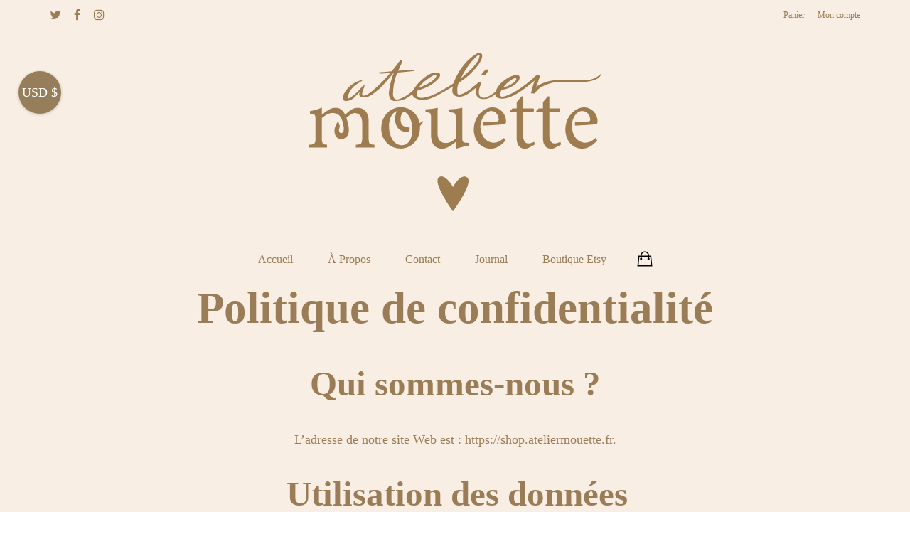

--- FILE ---
content_type: text/css
request_url: https://shop.ateliermouette.fr/wp-content/themes/scandinavian/style.css
body_size: 10348
content:
/*!
Theme Name:     Scandinavian
Theme URI:      http://scandinavian.hellodetail.com/
Author:         Hello Detail
Author URI:     https://www.hellodetail.com/
Description:    Minimal and easy to use WordPress and WooCommerce theme.
Version:        1.12.1
License:        GNU General Public License version 3.0
License URI:    http://www.gnu.org/licenses/gpl-3.0.html
Text Domain:    scandinavian
Tags:           e-commerce, blog, grid-layout, custom-colors, theme-options, translation-ready, accessibility-ready, footer-widgets, featured-images, threaded-comments, post-formats, full-width-template, one-column, two-columns, left-sidebar, right-sidebar, custom-menu, custom-logo
*/.navigation-top,.navigation-top ul{*zoom:1}.navigation-top:before,.navigation-top ul:before,.navigation-top:after,.navigation-top ul:after{content:" ";display:table}.navigation-top:after,.navigation-top ul:after{clear:both}.visually-hidden{margin:-1px;padding:0;width:1px;height:1px;overflow:hidden;clip:rect(0 0 0 0);clip:rect(0, 0, 0, 0);position:absolute}.slick-slider{position:relative;display:block;box-sizing:border-box;-webkit-touch-callout:none;-webkit-user-select:none;-khtml-user-select:none;-moz-user-select:none;-ms-user-select:none;user-select:none;-ms-touch-action:pan-y;touch-action:pan-y;-webkit-tap-highlight-color:transparent}.slick-list{position:relative;overflow:hidden;display:block;margin:0;padding:0}.slick-list:focus{outline:none}.slick-list.dragging{cursor:pointer;cursor:hand}.slick-slider .slick-track,.slick-slider .slick-list{-webkit-transform:translate3d(0, 0, 0);-moz-transform:translate3d(0, 0, 0);-ms-transform:translate3d(0, 0, 0);-o-transform:translate3d(0, 0, 0);transform:translate3d(0, 0, 0)}.slick-track{position:relative;left:0;top:0;display:block}.slick-track:before,.slick-track:after{content:"";display:table}.slick-track:after{clear:both}.slick-loading .slick-track{visibility:hidden}.slick-slide{float:left;height:100%;min-height:1px;display:none}[dir="rtl"] .slick-slide{float:right}.slick-slide img{display:block}.slick-slide.slick-loading img{display:none}.slick-slide.dragging img{pointer-events:none}.slick-initialized .slick-slide{display:block}.slick-loading .slick-slide{visibility:hidden}.slick-vertical .slick-slide{display:block;height:auto;border:1px solid transparent}.slick-arrow.slick-hidden{display:none}.slick-loading .slick-list{background:#fff url("assets/slick/ajax-loader.gif") center center no-repeat}@font-face{font-family:"slick";src:url("assets/slick/fonts/slick.eot");src:url("assets/slick/fonts/slick.eot?#iefix") format("embedded-opentype"),url("assets/slick/fonts/slick.woff") format("woff"),url("assets/slick/fonts/slick.ttf") format("truetype"),url("assets/slick/fonts/slick.svg#slick") format("svg");font-weight:normal;font-style:normal}.slick-prev,.slick-next{position:absolute;display:block;height:20px;width:20px;line-height:0px;font-size:0px;cursor:pointer;background:transparent;color:transparent;top:50%;-webkit-transform:translate(0, -50%);-ms-transform:translate(0, -50%);transform:translate(0, -50%);padding:0;border:none;outline:none}.slick-prev:hover,.slick-prev:focus,.slick-next:hover,.slick-next:focus{outline:none;background:transparent;color:transparent}.slick-prev:hover:before,.slick-prev:focus:before,.slick-next:hover:before,.slick-next:focus:before{opacity:1}.slick-prev.slick-disabled:before,.slick-next.slick-disabled:before{opacity:.25}.slick-prev:before,.slick-next:before{font-family:"slick";font-size:20px;line-height:1;color:#fff;opacity:.75;-webkit-font-smoothing:antialiased;-moz-osx-font-smoothing:grayscale}.slick-prev{left:-25px}[dir="rtl"] .slick-prev{left:auto;right:-25px}.slick-prev:before{content:"←"}[dir="rtl"] .slick-prev:before{content:"→"}.slick-next{right:-25px}[dir="rtl"] .slick-next{left:-25px;right:auto}.slick-next:before{content:"→"}[dir="rtl"] .slick-next:before{content:"←"}.slick-dotted.slick-slider{margin-bottom:30px}.slick-dots{position:absolute;bottom:-25px;list-style:none;display:block;text-align:center;padding:0;margin:0;width:100%}.slick-dots li{position:relative;display:inline-block;height:20px;width:20px;margin:0 5px;padding:0;cursor:pointer}.slick-dots li button{border:0;background:transparent;display:block;height:20px;width:20px;outline:none;line-height:0px;font-size:0px;color:transparent;padding:5px;cursor:pointer}.slick-dots li button:hover,.slick-dots li button:focus{outline:none}.slick-dots li button:hover:before,.slick-dots li button:focus:before{opacity:1}.slick-dots li button:before{position:absolute;top:0;left:0;content:"•";width:20px;height:20px;font-family:"slick";font-size:6px;line-height:20px;text-align:center;color:#000;opacity:.25;-webkit-font-smoothing:antialiased;-moz-osx-font-smoothing:grayscale}.slick-dots li.slick-active button:before{color:#000;opacity:.75}body,html{height:100%;margin:0;padding:0;-webkit-font-smoothing:antialiased;-moz-osx-font-smoothing:grayscale}body{overflow-x:hidden;text-decoration:none}.wrapper{position:relative;width:100%}.alignnone{margin:5px 20px 20px 0}.aligncenter,div.aligncenter{display:block;margin:5px auto}.alignright{float:right;margin:5px 0 20px 20px}.alignleft{float:left;margin:5px 20px 20px 0}a img.alignright{float:right;margin:5px 0 20px 20px}a img.alignnone{margin:5px 20px 20px 0}a img.alignleft{float:left;margin:5px 20px 20px 0}a img.aligncenter{display:block;margin-left:auto;margin-right:auto}.wp-caption{background-color:#fff;border:none;max-width:96%;padding:5px 3px 10px;text-align:left}.wp-caption.alignnone,.wp-caption.alignleft{margin:5px 20px 20px 0}.wp-caption.alignright{margin:5px 0 20px 20px}.wp-caption img{border:0 none;height:auto;margin:0;max-width:98.5%;padding:0;width:auto}.wp-caption p.wp-caption-text{font-size:11px;line-height:17px;margin:0;padding:0 4px 5px}.screen-reader-text{clip:rect(1px, 1px, 1px, 1px);position:absolute !important;height:1px;width:1px;overflow:hidden}.screen-reader-text:focus{background-color:#f7f7f7;-webkit-border-radius:3px;-moz-border-radius:3px;border-radius:3px;-moz-box-shadow:0 0 2px 2px rgba(0,0,0,0.6);-webkit-box-shadow:0 0 2px 2px rgba(0,0,0,0.6);box-shadow:0 0 2px 2px rgba(0,0,0,0.6);clip:auto !important;color:#21759b;display:block;font-size:14px;font-size:.875rem;font-weight:700;height:auto;left:5px;line-height:normal;padding:15px 23px 14px;text-decoration:none;top:5px;width:auto;z-index:100000}.wp-caption-text.gallery-caption{text-align:center;text-transform:Capitalize}.bypostauthor{text-align:left}.sticky{text-decoration:none}.gallery{margin:0 auto 18px;height:0}.gallery .gallery-item{float:left;margin-top:0;text-align:center;width:33%}.gallery .gallery-item a{outline:none !important}.gallery-columns-2 .gallery-item{width:50%}.gallery-columns-4 .gallery-item{width:25%}.gallery img{-moz-box-shadow:0 0 4px #b2b2b2;-webkit-box-shadow:0 0 4px #b2b2b2;box-shadow:0 0 4px #b2b2b2;border:1px solid #fff;padding:15px;background:#f7f7f7}.gallery img:hover{background:#fff}.gallery-columns-2 .attachment-medium{max-width:92%;height:auto}.gallery-columns-4 .attachment-thumbnail{max-width:84%;height:auto}.gallery br+br{display:none}#wp-toolbar #wp-admin-bar-ot-theme-options{display:none}img{height:auto;max-width:100%;border:none;outline:none;-webkit-transition:all 0.2s ease 0s;-moz-transition:all 0.2s ease 0s;-ms-transition:all 0.2s ease 0s;-o-transition:all 0.2s ease 0s;transition:all 0.2s ease 0s;outline:none}.wp-caption{position:relative;padding:0}img.alignleft,a img.alignleft,.wp-caption.alignleft,a .wp-caption.alignleft,img.alignnone,a img.alignnone,.wp-caption.alignnone,a .wp-caption.alignnone{margin:1rem 1rem 1rem 0}img.alignright,a img.alignright,.wp-caption.alignright,a .wp-caption.alignright{margin:1rem 0 1rem 1rem}img.aligncenter,a img.aligncenter,.wp-caption.aligncenter,a .wp-caption.aligncenter{margin:2rem auto 2rem auto}.wp-caption.aligncenter{margin-bottom:2rem}.page-template-shop-home .alignleft,.page-template-shop-home .wp-caption.alignleft,.page-template-shop-home .alignright,.page-template-shop-home .wp-caption.alignright,.page-template-shop-home .alignnone,.page-template-shop-home .wp-caption.alignnone,.page-template-shop-home .aligncenter,.page-template-shop-home .wp-caption.aligncenter{margin-top:0}a[href*=".jpg"],a[href*=".jpeg"],a[href*=".png"],a[href*=".gif"]{position:relative;display:block}a[href*=".jpg"]:hover,a[href*=".jpeg"]:hover,a[href*=".png"]:hover,a[href*=".gif"]:hover{cursor:zoom-in}p{margin:0 0 1rem 0}ul,ol{margin:0 0 1.5rem 0}h1,h2,h3,.single-product h3#reply-title,h4,h5,h6{margin-top:2rem;margin-bottom:0.75em}h1 span,h2 span,h3 span,.single-product h3#reply-title span,h4 span,h5 span,h6 span{padding-left:0.12em;padding-right:0.12em}ul.tabs li span{padding-left:0.12em;padding-right:0.12em}.post-header h2,.page-header h1{margin-top:0;margin-bottom:2.5rem;text-align:center}.search-results article header,.archive article header{text-align:center}mark{color:inherit;padding:0}body a{cursor:pointer;text-decoration:underline;outline:none}body a.button{text-decoration:none;font-weight:normal}body .border a,body .post-header h2 a{text-decoration:none}body .top-bar a,body .header-logo a,body .mobile-navigation a{text-decoration:none}body a.more-link{display:block;margin-top:0.5rem}body header.header-main a,body .top-bar a,body .woocommerce-MyAccount-navigation-link a,body .widget:not(.shop-widget) a{font-weight:400}.video{display:block}.audio{width:100%}br{font-size:0;line-height:1.5rem}hr{display:block;width:47px;height:15px;background:url("assets/hr@2x.png") no-repeat;background-size:47px 15px;border:0;margin:2rem auto}.blog hr{margin-top:3rem;margin-bottom:3rem}@media (max-width: 767px){.blog hr{margin-top:1rem;margin-bottom:2rem}}pre{-webkit-border-radius:0;-moz-border-radius:0;border-radius:0;border:0;background-color:#f7f7f7;padding:1rem;font-size:.8333rem;color:inherit}b,strong{font-weight:bold}small{font-size:.6667rem}small a{font-size:.6667rem}ul.list-inside{list-style:inside}ul.list-none{list-style:none;padding-left:0;margin-left:0}ul.list-none-ib{list-style:none;padding-left:0;margin-left:0}ul.list-none-ib li{list-style:none;display:inline-block}.list-none-ib{list-style:none;display:inline-block}ul.text-cap li,.text-cap{text-transform:uppercase;font-size:.8333rem;font-weight:600;letter-spacing:2px}@media (min-width: 768px){.col-full{max-width:67.141em;margin-left:auto;margin-right:auto;padding:0 2.618em;box-sizing:content-box}.col-full::after{clear:both;content:"";display:table}.col-full::after{content:" ";display:block;clear:both}}body:not(.woocommerce-page) article table{display:inline-block;max-width:100%;overflow-x:scroll}table,.woocommerce table.shop_table,.woocommerce table.shop_attributes{border:0;font-size:1rem;border-collapse:collapse}table tr,.woocommerce table.shop_table tr,.woocommerce table.shop_attributes tr{border-bottom:1px solid #eee}table tr th,table tr td,.woocommerce table.shop_table tr th,.woocommerce table.shop_table tr td,.woocommerce table.shop_attributes tr th,.woocommerce table.shop_attributes tr td{padding:0.5rem;border:0;font-style:normal}table tr th p,table tr td p,.woocommerce table.shop_table tr th p,.woocommerce table.shop_table tr td p,.woocommerce table.shop_attributes tr th p,.woocommerce table.shop_attributes tr td p{padding:0}table tr th:first-child,table tr td:first-child,.woocommerce table.shop_table tr th:first-child,.woocommerce table.shop_table tr td:first-child,.woocommerce table.shop_attributes tr th:first-child,.woocommerce table.shop_attributes tr td:first-child{padding-left:1rem}table tr th:last-child,table tr td:last-child,.woocommerce table.shop_table tr th:last-child,.woocommerce table.shop_table tr td:last-child,.woocommerce table.shop_attributes tr th:last-child,.woocommerce table.shop_attributes tr td:last-child{padding-right:1rem}table tr:nth-child(2n) td,table tr:nth-child(2n) th,.woocommerce table.shop_table tr:nth-child(2n) td,.woocommerce table.shop_table tr:nth-child(2n) th,.woocommerce table.shop_attributes tr:nth-child(2n) td,.woocommerce table.shop_attributes tr:nth-child(2n) th{background-color:transparent}table tr.alt th,table tr.alt td,.woocommerce table.shop_table tr.alt th,.woocommerce table.shop_table tr.alt td,.woocommerce table.shop_attributes tr.alt th,.woocommerce table.shop_attributes tr.alt td{background-color:transparent}table tbody tr:last-child,table tfoot tr:last-child,.woocommerce table.shop_table tbody tr:last-child,.woocommerce table.shop_table tfoot tr:last-child,.woocommerce table.shop_attributes tbody tr:last-child,.woocommerce table.shop_attributes tfoot tr:last-child{border-bottom:0}@media (max-width: 767px){.woocommerce table.account-orders-table tr,.woocommerce table.woocommerce-MyAccount-downloads tr{padding-top:1rem;padding-bottom:1rem}.woocommerce table.account-orders-table tr th,.woocommerce table.account-orders-table tr td,.woocommerce table.woocommerce-MyAccount-downloads tr th,.woocommerce table.woocommerce-MyAccount-downloads tr td{padding:0}.woocommerce table.account-orders-table tr th:first-child,.woocommerce table.account-orders-table tr td:first-child,.woocommerce table.woocommerce-MyAccount-downloads tr th:first-child,.woocommerce table.woocommerce-MyAccount-downloads tr td:first-child{padding-left:0}.woocommerce table.account-orders-table tr th:last-child,.woocommerce table.account-orders-table tr td:last-child,.woocommerce table.woocommerce-MyAccount-downloads tr th:last-child,.woocommerce table.woocommerce-MyAccount-downloads tr td:last-child{padding-right:0}.woocommerce table.account-orders-table tr td.download-actions,.woocommerce table.woocommerce-MyAccount-downloads tr td.download-actions{margin-top:1rem;text-align:left !important}.woocommerce table.account-orders-table tr td.download-actions::before,.woocommerce table.woocommerce-MyAccount-downloads tr td.download-actions::before{content:none}}.woocommerce table.shop_table tbody tr:first-child{border-top:1px solid #eee}.woocommerce table.shop_table tbody tr:last-child{border-bottom:1px solid #eee}.woocommerce table.order_details thead tr{border-bottom:0}.woocommerce-view-order table.customer_details tbody tr,.woocommerce-view-order table.customer_details tbody tr:first-child,.woocommerce-view-order table.customer_details tbody tr:last-child,.woocommerce-order-received table.customer_details tbody tr,.woocommerce-order-received table.customer_details tbody tr:first-child,.woocommerce-order-received table.customer_details tbody tr:last-child{border:0}.woocommerce table.group_table tbody tr{border:0}.page table,.blog-post table{margin-bottom:1rem}iframe{width:100%}.post-entry+iframe{margin-top:0}.gallery{margin-top:2.5rem;margin-bottom:2.5rem}.gallery figure img{border:0;-moz-box-shadow:none;-webkit-box-shadow:none;box-shadow:none;background-color:transparent}h1+.gallery,h2+.gallery,h3+.gallery,h4+.gallery,h5+.gallery,h6+.gallery{margin-top:1.5rem}figure,.woocommerce .product-category{position:relative}figure figcaption.wp-caption-text,figure .woocommerce-loop-category__title,.woocommerce .product-category figcaption.wp-caption-text,.woocommerce .product-category .woocommerce-loop-category__title{position:absolute;bottom:1rem;left:1rem;background-color:#fff;padding:1em 1.2em;line-height:1.2em;font-size:.8889rem;color:inherit}figure.gallery-item figcaption.wp-caption-text{bottom:calc(1rem + 15px);left:calc(1rem + 15px)}.woocommerce .product-category .woocommerce-loop-category__title{bottom:calc(1rem - 1px);left:calc(1rem + 15px);margin:0;font-weight:normal}.col-md-8.col-md-offset-2 .gallery{margin-left:-15px;margin-right:-22px}.col-md-8.col-md-offset-2 .gallery img.size-large,.col-md-8.col-md-offset-2 .gallery .wide{margin-left:0;margin-right:0}.col-md-8.col-md-offset-2 .gallery-columns-1.gallery-size-thumbnail,.col-md-8.col-md-offset-2 .gallery-columns-1.gallery-size-medium,.col-md-8.col-md-offset-2 .gallery-columns-2.gallery-size-thumbnail,.col-md-8.col-md-offset-2 .gallery-columns-2.gallery-size-medium,.col-md-8.col-md-offset-2 .gallery-columns-3.gallery-size-thumbnail{margin-left:0;margin-right:0}@media (max-width: 767px){.gallery figure figcaption.gallery-caption{position:static;top:auto;left:auto;padding:0;background:none}}@media (max-width: 480px){.woocommerce .product-category .woocommerce-loop-category__title{position:static;top:auto;left:auto;padding:0;background:none;margin-top:0.5rem}}@media (min-width: 768px){.gallery figure figcaption.gallery-caption,.woocommerce .product-category .woocommerce-loop-category__title{max-width:73%}}@media (min-width: 992px){.col-md-8.col-md-offset-2 .gallery{margin-left:-177px;margin-right:-188px}.col-md-8.col-md-offset-2 .gallery img.size-large{max-width:100%}.col-md-8.col-md-offset-2 img.size-large,.col-md-8.col-md-offset-2 .wide,.col-md-8.col-md-offset-2 .shop-widgets{margin-left:-161px;margin-right:-200px;width:940px;max-width:940px}.col-md-8.col-md-offset-2 .post-header{margin-left:-120px;margin-right:-120px}}@media (min-width: 1200px){.col-md-8.col-md-offset-2 .gallery{margin-left:-210px;margin-right:-222px}.col-md-8.col-md-offset-2 .gallery img.size-large{max-width:100%}.col-md-8.col-md-offset-2 img.size-large,.col-md-8.col-md-offset-2 .wide{margin-left:-195px;margin-right:-390px;max-width:1140px;width:1140px}.col-md-8.col-md-offset-2 .shop-widgets{margin-left:-195px;margin-right:-390px;max-width:1140px;width:1140px}.col-md-8.col-md-offset-2 .post-header{margin-left:-120px;margin-right:-120px}}.footer .widget ul.menu li.fa,.wrapper .widget ul.menu li.fa{font-family:inherit;display:list-item;line-height:inherit}.footer .widget ul.menu li.fa::before,.wrapper .widget ul.menu li.fa::before{font-family:FontAwesome;opacity:.33;filter:alpha(opacity=33)}.footer .widget ul.menu li.fa:hover::before,.wrapper .widget ul.menu li.fa:hover::before{opacity:1;filter:alpha(opacity=100)}.footer .widget ul.menu li.fa a,.wrapper .widget ul.menu li.fa a{display:inline-block;padding:0 0 0 0.5rem}.footer .widget ul.menu li.fa a::before,.footer .widget ul.menu li.fa a:hover::before,.wrapper .widget ul.menu li.fa a::before,.wrapper .widget ul.menu li.fa a:hover::before{content:none}input,textarea,select,.woocommerce-cart table.cart td.actions .coupon .input-text{-webkit-border-radius:4px;-moz-border-radius:4px;border-radius:4px;font-size:.8889rem;font-weight:normal;outline:none;padding:0.75rem;display:inline-block;line-height:1em;max-width:100%}select{background-color:#f7f7f7}input,textarea,select,.woocommerce-cart table.cart td.actions .coupon .input-text,.select2-dropdown,.select2-container--default .select2-selection--single,.select2-container--default .select2-search--dropdown .select2-search__field{border:1px solid #eee}.select2-container--default .select2-search--dropdown .select2-search__field{background-color:#fff}.select2-container--default .select2-selection--single{height:auto;padding-top:2px;padding-bottom:2px}.select2-container--default .select2-selection--single .select2-selection__rendered{padding:0.75rem;line-height:1em;font-size:.8889rem}.select2-container--default .select2-selection--single .select2-selection__arrow{height:100%;margin-right:0.5rem}li.select2-results__option{font-size:.8889rem;line-height:1.25em}.woocommerce form .form-row.woocommerce-validated input.input-text,.woocommerce form .form-row.woocommerce-validated select{border-color:#eee}input:focus,textarea:focus,select:focus,.woocommerce-cart table.cart td.actions .coupon .input-text:focus,.woocommerce form .form-row.woocommerce-validated input.input-text:focus,.woocommerce form .form-row.woocommerce-validated select:focus{border-color:#dadada}@media screen and (-webkit-min-device-pixel-ratio: 0){select{height:2.7059rem;line-height:2.7059rem}}select::-moz-focus-inner{border:0;padding:0}@-moz-document url-prefix(){}@media screen\0{select{height:2.7059rem;line-height:2.7059rem}}div.wpcf7 label{display:block}div.wpcf7 label input,div.wpcf7 label textarea{width:100%}div.wpcf7 .wpcf7-submit{width:auto}div.wpcf7 select{width:100%}div.wpcf7 .ajax-loader{display:none;margin-top:1rem;margin-left:1rem}div.wpcf7 .ajax-loader.is-active{display:inline-block}div.wpcf7 span.wpcf7-not-valid-tip{color:#e1534f;font-size:0.75rem}div.wpcf7 .wpcf7-response-output{margin:1rem 0 0 0;padding:0;border:0}div.wpcf7 .sent .wpcf7-response-output{color:#14bf89}div.wpcf7 .sent .wpcf7-response-output:before{content:'\f00c';font-family:FontAwesome;font-style:normal;font-weight:normal;text-decoration:inherit;font-size:1rem;padding-right:0.5em}div.wpcf7 .failed .wpcf7-response-output,div.wpcf7 .invalid .wpcf7-response-output{color:#e1534f}div.wpcf7 .failed .wpcf7-response-output:before,div.wpcf7 .invalid .wpcf7-response-output:before{content:'\f06a';font-family:FontAwesome;font-style:normal;font-weight:normal;text-decoration:inherit;font-size:1rem;padding-right:0.5em}button:not(.customize-partial-edit-shortcut-button),.woocommerce button:not(.customize-partial-edit-shortcut-button),button.button,.woocommerce button.button,.woocommerce button.button.alt,.btn,.woocommerce .btn,.button,.woocommerce .button,input[type="reset"],input[type="button"],.woocommerce input[type="reset"],input[type="submit"],.woocommerce input[type="submit"],.woocommerce input#submit,.woocommerce #respond input#submit,.woocommerce a.button,.woocommerce a.added_to_cart,.woocommerce-cart table.cart .coupon input[name="apply_coupon"],.woocommerce-cart table.cart .actions input[name="update_cart"],.woocommerce-cart .wc-proceed-to-checkout a.checkout-button{display:inline-block;outline:none;padding:0.8rem 1.5rem;border:none;vertical-align:top;font-size:.8889rem;font-weight:normal;line-height:1.15rem;text-transform:uppercase;border-width:0;border-style:solid;-webkit-border-radius:4px;-moz-border-radius:4px;border-radius:4px;-webkit-transition:all 0.1s ease 0s;-moz-transition:all 0.1s ease 0s;-ms-transition:all 0.1s ease 0s;-o-transition:all 0.1s ease 0s;transition:all 0.1s ease 0s}button:not(.customize-partial-edit-shortcut-button) i,.woocommerce button:not(.customize-partial-edit-shortcut-button) i,button.button i,.woocommerce button.button i,.woocommerce button.button.alt i,.btn i,.woocommerce .btn i,.button i,.woocommerce .button i,input[type="reset"] i,input[type="button"] i,.woocommerce input[type="reset"] i,input[type="submit"] i,.woocommerce input[type="submit"] i,.woocommerce input#submit i,.woocommerce #respond input#submit i,.woocommerce a.button i,.woocommerce a.added_to_cart i,.woocommerce-cart table.cart .coupon input[name="apply_coupon"] i,.woocommerce-cart table.cart .actions input[name="update_cart"] i,.woocommerce-cart .wc-proceed-to-checkout a.checkout-button i{margin-right:6px}button:not(.customize-partial-edit-shortcut-button) i.left,.woocommerce button:not(.customize-partial-edit-shortcut-button) i.left,button.button i.left,.woocommerce button.button i.left,.woocommerce button.button.alt i.left,.btn i.left,.woocommerce .btn i.left,.button i.left,.woocommerce .button i.left,input[type="reset"] i.left,input[type="button"] i.left,.woocommerce input[type="reset"] i.left,input[type="submit"] i.left,.woocommerce input[type="submit"] i.left,.woocommerce input#submit i.left,.woocommerce #respond input#submit i.left,.woocommerce a.button i.left,.woocommerce a.added_to_cart i.left,.woocommerce-cart table.cart .coupon input[name="apply_coupon"] i.left,.woocommerce-cart table.cart .actions input[name="update_cart"] i.left,.woocommerce-cart .wc-proceed-to-checkout a.checkout-button i.left{margin-right:6px}button:not(.customize-partial-edit-shortcut-button) i.right,.woocommerce button:not(.customize-partial-edit-shortcut-button) i.right,button.button i.right,.woocommerce button.button i.right,.woocommerce button.button.alt i.right,.btn i.right,.woocommerce .btn i.right,.button i.right,.woocommerce .button i.right,input[type="reset"] i.right,input[type="button"] i.right,.woocommerce input[type="reset"] i.right,input[type="submit"] i.right,.woocommerce input[type="submit"] i.right,.woocommerce input#submit i.right,.woocommerce #respond input#submit i.right,.woocommerce a.button i.right,.woocommerce a.added_to_cart i.right,.woocommerce-cart table.cart .coupon input[name="apply_coupon"] i.right,.woocommerce-cart table.cart .actions input[name="update_cart"] i.right,.woocommerce-cart .wc-proceed-to-checkout a.checkout-button i.right{margin-left:6px;margin-right:0 !important}.woocommerce-cart table.cart .coupon button[name="apply_coupon"],.woocommerce-cart table.cart .coupon button[name="apply_coupon"]:hover,.woocommerce-cart table.cart .coupon button[name="apply_coupon"]:focus,.woocommerce-cart table.cart .coupon button[name="apply_coupon"]:active,.woocommerce-cart table.cart .actions input[name="update_cart"],.woocommerce-cart table.cart .actions input[name="update_cart"]:hover,.woocommerce-cart table.cart .actions input[name="update_cart"]:focus,.woocommerce-cart table.cart .actions input[name="update_cart"]:active,.woocommerce-cart .woocommerce-shipping-calculator .button,.woocommerce-cart .woocommerce-shipping-calculator .button:hover,.woocommerce-cart .woocommerce-shipping-calculator .button:focus,.woocommerce-cart .woocommerce-shipping-calculator .button:active,.woocommerce-account .woocommerce-Pagination .button,.woocommerce-account .woocommerce-Pagination .button:hover,.woocommerce-account .woocommerce-Pagination .button:focus,.woocommerce-account .woocommerce-Pagination .button:active{background-color:#dadada;border-color:#dadada;color:#060606}.woocommerce-cart table.cart .coupon button[name="apply_coupon"]:hover,.woocommerce-cart table.cart .actions input[name="update_cart"]:hover,.woocommerce-cart .woocommerce-shipping-calculator .button:hover,.woocommerce-account .woocommerce-Pagination .button:hover{opacity:.85;filter:alpha(opacity=85)}.product-type-external .cart .button{text-align:center}label{margin-bottom:0.2em;padding-right:3px;font-size:.6667rem}label abbr.required{text-decoration:none}label,.woocommerce form .form-row label{line-height:inherit}body .label-above .nf-field-label{margin-bottom:0}body .label-above .nf-field-label label{line-height:inherit}body .nf-field-container{margin-bottom:0.75rem}.nf-form-fields-required{display:none}label.checkbox,.woocommerce form .form-row label.checkbox,#ship-to-different-address label.checkbox,label[for="rememberme"],.mc4wp-checkbox label{margin:0;font-size:.8889rem;line-height:1rem;font-weight:normal}input.input-checkbox,input[type="checkbox"],input[type="radio"]{margin-right:0.25rem !important}input.input-sm,.input-sm{padding:8px 15px}.form-full{width:100%}.form-field-wrapper{margin-bottom:20}.form-field-wrapper input,.form-field-wrapper textarea,.form-field-wrapper select{margin-bottom:0}form .error{border-color:#e1534f}form label.error{margin-bottom:0;margin-top:3px;color:#e1534f;font-size:.6667rem;font-weight:400}.successContent,.errorContent{margin-bottom:20;display:none;text-transform:none;letter-spacing:1px}.main-section,.search-no-results .no-results{padding-top:3.5rem;padding-bottom:4rem}@media (max-width: 767px){.main-section,.search-no-results .no-results{padding-top:2rem;padding-bottom:2.5rem}}.float-left{float:left}.float-right{float:right}@media (max-width: 768px){.float-none-sm{float:none !important}.float-left-sm{float:left !important}.float-right-sm{float:right !important}}@media (max-width: 480px){.float-none-xs{float:none !important}.float-left-xs{float:left !important}.float-right-xs{float:right !important}}.top-bar .container,.header-main .container{position:relative}.top-bar,.header-main{padding:0;position:relative;width:100%}.top-bar li,.header-main li{list-style:outside none none}.top-bar li .wrapper,.header-main li .wrapper{position:relative;width:100%}.header-main ul,.header-main li{margin:0;padding:0}@media (min-width: 768px){.main-menu-wrapper{display:flex;justify-content:center;align-items:center}}.main-navigation-wrapper,.mobile-navigation{border-bottom:1px solid #eee}.main-navigation-wrapper{border-top:1px solid #eee}.top-bar{border-bottom:1px solid #eee}.top-bar .mobile-menu-icon-wraper{float:left;padding:10 0 3px}.cart-dropdown{background-color:#f7f7f7;border:1px solid #eee;position:absolute;top:130%;right:0;width:250;padding:0;visibility:hidden;opacity:0;-webkit-transition:all 0.4s ease;-moz-transition:all 0.4s ease;-ms-transition:all 0.4s ease;-o-transition:all 0.4s ease;transition:all 0.4s ease;z-index:3000}.cart-dropdown .cart-list{margin:0;padding:0;display:table}.cart-dropdown .cart-list li{list-style:none;padding:15px 0 15px 0;display:block;margin:0;border-bottom:1px solid #eee;position:relative;float:left;width:100%}.cart-dropdown .cart-list li>.close-cart-list{position:absolute;right:0;top:15px;width:15px;height:15px;display:block;background-image:none !important}.cart-dropdown .cart-list li>.close-cart-list:hover{background-image:none !important}.cart-dropdown .cart-list .media{margin-top:0}.cart-dropdown .cart-list .media .pull-left{width:70}.cart-dropdown .cart-list .media .pull-left img{width:100%}.cart-dropdown .cart-list .media .media-body{width:125px}.cart-dropdown .cart-list .media h6,.cart-dropdown .cart-list .media h5,.cart-dropdown .cart-list .media p{margin-top:0;margin-bottom:5px}.cart-dropdown .cart-sub-total{padding-top:15px}.cart-dropdown .cart-checkout-btn a,.cart-dropdown .view-cart-btn a{margin-top:15px}.cart-dropdown .cart-checkout-btn a.checkout{color:#fff;text-transform:uppercase}.cart-dropdown .view-cart-btn a.view-cart{color:#fff;text-transform:uppercase}.cart-dropdown .cart-checkout-btn a.checkout:hover,.cart-dropdown .view-cart-btn a.view-cart:hover{color:#fff}.header-logo{padding:50 0;text-align:center}.header-logo .col-md-12{line-height:1em}.header-logo .logo{line-height:1.5em;font-weight:700;display:inline-block;margin:0 auto}.header-logo .logo h1{margin-top:0;margin-bottom:2px}.header-logo .logo h1 a{font-size:inherit;color:inherit;font-weight:inherit;line-height:inherit}.header-logo .logo img{-webkit-transition:all 0.3s linear;-moz-transition:all 0.3s linear;-ms-transition:all 0.3s linear;-o-transition:all 0.3s linear;transition:all 0.3s linear}.header-logo .site-tagline p{margin-bottom:0;font-size:.8333rem}.navigation-top ul li{display:inline-block}.navigation-top ul li .large-icon{margin-right:-30px;font-size:1rem}.navigation-top.navigation-top-left{float:left}.navigation-top.navigation-top-right{float:right}.navigation-top.navigation-top-right ul li{float:right}.navigation-top ul li a,.mini-cart a{padding:0 1rem 0 0;font-size:.6667rem;line-height:42px;display:inline-block}.navigation-top ul li a i,.mini-cart a i{padding-right:5px}.navigation-top ul li:last-child a,.mini-cart:last-child a{padding-right:0}.navigation-top-right ul li a{padding-left:1rem;padding-right:0}.top-bar{height:42px;overflow:hidden}.top-bar ul{margin:0;padding:0}.navigation-top ul li.icon-only a{padding-right:0.5rem}.navigation-top ul li.icon-only a .text{display:none}.navigation-top ul li.icon-only a i{font-size:0.75rem}.top-bar ul.social-icons li{display:inline-block;margin-right:1em}.top-bar ul.social-icons li a{line-height:42px;display:inline-block}.top-bar ul.social-icons li a i{font-size:17px}.mini-cart.cart-in-top-bar{float:right;position:relative;padding-left:1rem}@media screen and (min-width: 768px){.mini-cart.cart-in-menu{padding:13px 20px}}@media screen and (max-width: 767px){.mini-cart{display:none}.mini-cart.cart-in-top-bar{padding-left:0}.cart-mobile .mini-cart{display:inline-block;width:100%}}.mini-cart a.cart .alignment-wrapper{position:relative;display:inline-block}.mini-cart .cart-notification{display:none;position:absolute;top:-2px;right:-8px;width:15px;height:15px;line-height:15px;font-family:'Helvetica Neue', Helvetica, Arial, sans-serif;font-size:9px;text-align:center;font-weight:bold;background-color:#060606;color:#fff;-webkit-border-radius:100%;-moz-border-radius:100%;border-radius:100%}.mini-cart .cart-notification.has-items{display:block}.mini-cart.cart-in-top-bar .cart-notification{top:2px;right:-10px}.mini-cart ul li:hover .cart-dropdown{visibility:visible;opacity:1}.mini-cart .cart-dropdown ul{padding:1.5rem}.mini-cart .cart-dropdown p.total,.mini-cart .cart-dropdown p.buttons{padding:1.5rem}.mini-cart .cart-dropdown ul li{padding-left:0}.mini-cart .cart-dropdown ul li dl{border:none;display:inline-block;padding:0;min-width:100px}.mini-cart .cart-dropdown ul li dl dt{clear:none;float:none;line-height:inherit}.mini-cart .cart-dropdown ul li dl dd{float:none;margin-bottom:0;padding-bottom:0;line-height:inherit}.mini-cart .cart-dropdown ul li a,.mini-cart .cart-dropdown ul li dl,.mini-cart .cart-dropdown ul li span.quantity{line-height:1.5rem}.mini-cart .cart-dropdown ul li.empty{padding-left:0;text-align:left;font-size:1.3rem}.mini-cart .cart-dropdown ul li a,.mini-cart .cart-dropdown ul li dl dt,.mini-cart .cart-dropdown ul li span{font-size:1.3rem}.mini-cart .cart-dropdown p{font-size:1.3rem}.mini-cart .cart-dropdown p span{font-size:1.3rem}.mini-cart .cart-dropdown ul li a img{width:75px;float:left;margin-left:0;margin-right:1rem}.mini-cart .cart-dropdown ul li a.remove{left:auto;right:0;text-align:right;line-height:2}.mini-cart .cart-dropdown ul li a.remove:hover{background:transparent}.mini-cart .cart-dropdown p.total{border-top:1px solid #eee;border-bottom:1px solid #eee;padding-top:1rem;padding-bottom:1rem}.mini-cart .cart-dropdown p.total span{float:right}.mini-cart .cart-dropdown p.buttons a{width:100%;text-align:center}.mini-cart .cart-dropdown p.buttons a.wc-forward:first-child{background-color:#dadada;margin-bottom:1.5rem}.cart-dropdown .cart-list .media a,.cart-dropdown .cart-list li>.close-cart-list{font-size:.8333rem;line-height:28px;letter-spacing:0;font-weight:400}.navigation-main a,.slicknav_menu .slicknav_menutxt,.slicknav_nav a{font-size:.8889rem;line-height:1.5em}.mobile-navigation{display:flex;line-height:3rem}@media screen and (min-width: 768px){.navigation-main{display:block !important}.navigation-main ul li{display:inline-block}.navigation-main ul li a{display:block;text-decoration:none}.navigation-main.align-left>ul{float:left}.navigation-main.align-right .nav-sub-dropdown{margin-left:0;margin-right:100%}}@media screen and (min-width: 768px){.navigation-main>ul{text-align:center}.navigation-main>ul>li>a{padding:22px;outline:none}.navigation-main>ul>li>a i{margin-left:3px;font-size:14px}.navigation-main.align-right>ul{float:right}}@media screen and (min-width: 768px){.navigation-main ul.nav-dropdown{-webkit-transition:all 0.2s ease;-moz-transition:all 0.2s ease;-ms-transition:all 0.2s ease;-o-transition:all 0.2s ease;transition:all 0.2s ease;z-index:10;text-align:left;left:50%;margin-left:-112.5px}.navigation-main ul.nav-dropdown li a{padding:10px 20px;outline:none}.navigation-main.align-right li:hover .nav-dropdown{right:0;text-align:right}}@media screen and (max-width: 767px){.navigation-main ul.nav-dropdown{padding-left:1rem}}@media screen and (min-width: 768px){.navigation-main .nav-dropdown .nav-sub-dropdown{left:100%;top:-1px}.navigation-main.align-right .nav-dropdown .nav-sub-dropdown{right:0}}@media screen and (max-width: 768px){.navigation-main ul.nav-dropdown .nav-sub-dropdown{padding-left:1rem}}.navigation-main ul li .nav-dropdown,.navigation-main ul li .nav-sub-dropdown{display:none;opacity:0;filter:alpha(opacity=0);visibility:hidden}.navigation-main ul li:hover>ul{display:block;opacity:1;filter:alpha(opacity=100);top:100%;visibility:visible}@media screen and (min-width: 768px){.navigation-main ul li .nav-dropdown,.navigation-main ul li .nav-sub-dropdown{position:absolute;top:130%;background-color:#fff;border:1px solid #eee;display:block}.navigation-main ul li .nav-dropdown li,.navigation-main ul li .nav-sub-dropdown li{border-bottom:1px solid #eee;text-align:center}.navigation-main ul li .nav-dropdown li:last-child,.navigation-main ul li .nav-sub-dropdown li:last-child{border-bottom:0}.navigation-main ul li .nav-dropdown li a,.navigation-main ul li .nav-sub-dropdown li a{padding:12px 20px;outline:none;display:block;width:225px;line-height:1.5em}.navigation-main ul li .nav-dropdown li a i,.navigation-main ul li .nav-sub-dropdown li a i{display:none}.navigation-main ul li .nav-dropdown li.nav-has-sub>a::after,.navigation-main ul li .nav-sub-dropdown li.nav-has-sub>a::after{position:absolute;top:calc(50% - 3px);right:15px;width:5px;height:5px;border-bottom:1px solid #060606;border-right:1px solid #060606;content:"";-moz-transform:rotate(-45deg);-ms-transform:rotate(-45deg);-o-transform:rotate(-45deg);-webkit-transform:rotate(-45deg);-webkit-transition:border-color 0.2s ease;-moz-transition:border-color 0.2s ease;-ms-transition:border-color 0.2s ease;-o-transition:border-color 0.2s ease;transition:border-color 0.2s ease}}@media screen and (max-width: 767px){.navigation-main ul li i.fa-angle-down{position:absolute;top:0.45em;padding-left:0.25em}}.menu-mobile-toggle{border-right:1px solid #eee;-webkit-touch-callout:none;-webkit-user-select:none;-moz-user-select:none;-ms-user-select:none;user-select:none}.small-screen-only{display:none}.small-screen-only .menu-mobile-toggle,.small-screen-only .cart-mobile{text-align:center;align-self:center}.small-screen-only .menu-mobile-toggle a,.small-screen-only .cart-mobile a{font-size:1rem;display:block;padding:0;margin:0}.small-screen-only .menu-mobile-toggle{cursor:default}.small-screen-only .menu-mobile-toggle i{padding-right:5px}@media screen and (max-width: 767px){.small-screen-only{display:block}.small-screen-only.mobile-navigation{display:flex;min-height:54px}.main-menu-wrapper{background-color:#f7f7f7}header.main-navigation-wrapper:not(.mobile-menu-shown){border-bottom:0}.navigation-main{display:none;margin-top:1rem;margin-bottom:1rem}.navigation-main a{display:block;padding-top:0.1rem;padding-bottom:0.1rem}.navigation-main>ul>li{margin-bottom:0.5rem}}.comments-wrapper{margin-top:4.5rem}@media (max-width: 767px){.comments-wrapper{margin-top:1rem}}.blog .no-results .page-content>p{text-align:center}.blog-post{display:inline-block;width:100%}.blog-post:first-child{margin-top:0rem;padding-top:0}.blog-post .post-media{position:relative;overflow:hidden}.blog-post .post-media .sticky-post{position:absolute;top:18px;left:calc(50% - 0.5em);font-size:18px;color:#fff;-webkit-filter:drop-shadow(0 0 4px rgba(0,0,0,0.33));filter:drop-shadow(0 0 6px rgba(0,0,0,0.33));opacity:.5;filter:alpha(opacity=50)}.blog-post .post-media iframe{width:100%}.blog-post .post-media img{width:100%;margin-bottom:3rem}.blog-post .post-header h2{margin-top:0;margin-bottom:0.75rem}.blog-post .post-meta{margin-bottom:1.5rem;color:inherit;font-size:.6667rem;text-align:center;font-style:italic}.blog-post .post-meta .post-categories a,.blog-post .post-meta .post-author,.blog-post .post-meta .posted-on{font-weight:bold;text-transform:uppercase;text-decoration:none}.blog-post .post-meta .post-categories,.blog-post .post-meta .post-author,.blog-post .post-meta .posted-on{margin-left:0.2em;margin-right:0.2em}.blog-post.format-image .post-media img{margin-bottom:1rem}.single-post .blog-post{border-bottom:0;padding-bottom:0}@media (max-width: 767px){.blog-post .post-media img{margin-bottom:1rem}}.comment-list .post-meta,.sidebar-widget .post-meta{color:#060606;font-size:.6667rem;text-align:center;font-style:italic;letter-spacing:1px}.comment-list .post-meta span{margin-right:3px}.blog-post .post-entry .page-links{margin-top:45px;margin-bottom:45px}.blog-post .post-entry ul{color:#dadada}.blog-post .post-tag{margin-top:2rem;font-size:.8333rem;text-align:center}.blog-post .post-tag span{position:relative;padding-left:1.2rem;margin-right:1em;padding-bottom:1em}.blog-post .post-tag i{position:absolute;font-size:1rem;left:0;top:0.15rem}.blog-post .post-more-link a i{margin-left:5px;-webkit-transition:all 0.25s ease 0s;-moz-transition:all 0.25s ease 0s;-ms-transition:all 0.25s ease 0s;-o-transition:all 0.25s ease 0s;transition:all 0.25s ease 0s}.blog-post .post-more-link a:hover i{margin-left:10}.blog-post.format-chat .post-entry{font-size:.8889rem}.blog-post.format-chat .post-entry p{margin-bottom:0.5rem}.blog-post.format-chat .post-entry p:last-child{margin-bottom:0}.blog-post.format-chat .post-entry{margin-top:0.5rem;font-family:'Courier New', monospace}a.link-to-quote{text-decoration:none;font-weight:normal}blockquote,.blog-post.format-chat .post-entry{position:relative;margin:2rem 0;padding:2rem;border-left:5px solid #eee;background-color:#f7f7f7;font-size:1rem}.blog blockquote{margin:1rem 0}blockquote cite{display:block;margin-top:0.5rem;font-weight:bold}.post-author{display:inline-block;position:relative;margin-bottom:40}.post-author img{width:80}.post-author .post-author-details{margin-left:20}.post-author h6{margin-top:0}.post-author ul.social{margin:0;padding:0}.post-author ul.social li{list-style:none;display:inline-block;margin:0 5px}h3.comment-reply-title{margin:0}.post-comment{margin-bottom:30}.post-comment h2.comments-title{text-align:center;margin-top:0;margin-bottom:2.5rem}.post-comment .comment-avatar{left:0;padding-top:4px;margin-right:1rem}.post-comment .comment-avatar img{width:100%;-webkit-border-radius:50%;-moz-border-radius:50%;border-radius:50%}.post-comment .comment-author{font-weight:600}.post-comment p{margin-top:0.5rem}.post-comment h3.comment-reply-title{margin-top:-1rem;margin-bottom:0}.post-comment h3.comment-reply-title small a{text-decoration:none;font-size:.8889rem;color:#e1534f}.post-comment .comment-numb{font-weight:300}.post-comment .comment-list{margin-left:0;margin-top:0;padding-right:0;list-style:none;padding:0}.post-comment .comment-list h6{margin-top:0;margin-bottom:3px}.post-comment .comment-list li,.post-comment .comment-list .children li{padding-top:40}.post-comment .comment-list li{margin-bottom:1rem}.post-comment .comment-list li:last-child .comment-detail{border-bottom:0 none}.post-comment .comment-list .comment-reply{padding-top:20}.post-comment .comment-list .comment-reply-btn i{padding-right:3px}.post-comment .comment-list .children{list-style:none}.post-comment .reply-to-comment{margin-top:-0.5rem;margin-bottom:1rem}.post-comment .reply-to-comment a{font-size:.8889rem;opacity:.33;filter:alpha(opacity=33)}.post-comment .reply-to-comment a:hover{opacity:1;filter:alpha(opacity=100)}.post-comment-star .star-rat{display:inline-block}.post-comment-star label{margin-right:6px}.leave-reply{margin-top:0}.leave-reply h4{margin-top:0;text-align:center}.leave-reply .must-log-in{text-align:center}#commentform input[type="text"],#commentform input[type="email"],#commentform input[type="url"]{margin-bottom:0}#commentform textarea{margin-bottom:0}#commentform p.form-submit{margin-top:0.5rem}.item-nav{display:block;overflow:hidden;margin-bottom:3rem}.item-nav a{text-decoration:none}.item-nav .item-prev,.item-nav .item-next{position:relative;display:inline-block}.item-nav .item-prev{text-align:left;float:left}.item-nav .item-next{text-align:right;float:right}.item-nav .item-prev .item-prev-text h3,.item-nav .item-next .item-next-text h3{margin-top:0;margin-bottom:0;-webkit-transition:all 0.3s ease-in-out 0s;-moz-transition:all 0.3s ease-in-out 0s;-ms-transition:all 0.3s ease-in-out 0s;-o-transition:all 0.3s ease-in-out 0s;transition:all 0.3s ease-in-out 0s}.pagination-nav,.woocommerce nav.woocommerce-pagination{width:100%;display:block;position:relative;text-align:center;margin-top:3rem}.pagination-nav ul.pagination,.pagination-nav ul.page-numbers,.woocommerce nav.woocommerce-pagination ul.pagination,.woocommerce nav.woocommerce-pagination ul.page-numbers{margin:0;padding:0;border:0}.pagination-nav ul.pagination li,.pagination-nav ul.page-numbers li,.woocommerce nav.woocommerce-pagination ul.pagination li,.woocommerce nav.woocommerce-pagination ul.page-numbers li{display:inline-block;margin:0;border:0}.pagination-nav ul.pagination li .page-numbers,.pagination-nav ul.page-numbers li .page-numbers,.woocommerce nav.woocommerce-pagination ul.pagination li .page-numbers,.woocommerce nav.woocommerce-pagination ul.page-numbers li .page-numbers{font-size:.8889rem;font-weight:normal;line-height:1.5rem;padding:0.5rem 1rem;color:inherit;border:1px solid #eee;margin-left:-1px}.pagination-nav ul.pagination li .page-numbers:hover,.pagination-nav ul.page-numbers li .page-numbers:hover,.woocommerce nav.woocommerce-pagination ul.pagination li .page-numbers:hover,.woocommerce nav.woocommerce-pagination ul.page-numbers li .page-numbers:hover{background-color:#fff}.pagination-nav ul.pagination li .page-numbers.current,.pagination-nav ul.page-numbers li .page-numbers.current,.woocommerce nav.woocommerce-pagination ul.pagination li .page-numbers.current,.woocommerce nav.woocommerce-pagination ul.page-numbers li .page-numbers.current{background-color:#eee;color:#dadada}.pagination-nav ul.pagination li:first-child .page-numbers,.pagination-nav ul.page-numbers li:first-child .page-numbers,.woocommerce nav.woocommerce-pagination ul.pagination li:first-child .page-numbers,.woocommerce nav.woocommerce-pagination ul.page-numbers li:first-child .page-numbers{border-top-left-radius:4px;border-bottom-left-radius:4px}.pagination-nav ul.pagination li:last-child .page-numbers,.pagination-nav ul.page-numbers li:last-child .page-numbers,.woocommerce nav.woocommerce-pagination ul.pagination li:last-child .page-numbers,.woocommerce nav.woocommerce-pagination ul.page-numbers li:last-child .page-numbers{border-top-right-radius:4px;border-bottom-right-radius:4px}.pagination-nav ul.pagination li:first-child .page-numbers,.pagination-nav ul.page-numbers li:first-child .page-numbers,.woocommerce nav.woocommerce-pagination ul.pagination li:first-child .page-numbers,.woocommerce nav.woocommerce-pagination ul.page-numbers li:first-child .page-numbers{margin-left:0}.woocommerce nav.woocommerce-pagination{margin:0 0 1rem 0}@media (min-width: 992px){.page-template-page-left-sidebar .main-content,.page-template-page-right-sidebar .main-content{padding-left:30px;padding-right:30px}#shop-sidebar{padding-right:30px}}@media (min-width: 1200px){.page-template-page-left-sidebar .main-content,.page-template-page-right-sidebar .main-content{padding-left:64px;padding-right:63px}}.sidebar,#shop-sidebar,#blog-sidebar,#page-sidebar{font-size:.8889rem}#page-sidebar{margin-top:5.5rem}#page-sidebar .widget:first-child h5:first-child{margin-top:0}@media (max-width: 991px){.sidebar,#shop-sidebar,#blog-sidebar,#page-sidebar{margin-top:2rem}}.woocommerce .sidebar-widget,.sidebar-widget{margin-bottom:2rem}.woocommerce .sidebar-widget hr,.sidebar-widget hr{display:none}.woocommerce .sidebar-widget ul,.sidebar-widget ul{margin:0;padding:0}.wrapper .widget ul:not(.shop-grid) li,.footer .widget ul:not(.shop-grid) li{position:relative;list-style:none;font-weight:400}.wrapper .widget ul:not(.shop-grid) li.current-menu-item>a,.footer .widget ul:not(.shop-grid) li.current-menu-item>a{font-weight:bold}.wrapper .widget ul:not(.shop-grid) li.current-menu-item>a::before,.footer .widget ul:not(.shop-grid) li.current-menu-item>a::before{font-weight:normal}.wrapper .widget ul:not(.shop-grid) li ul.children a,.footer .widget ul:not(.shop-grid) li ul.children a{padding-left:1.75rem}.wrapper .widget ul:not(.shop-grid) li ul.children a::before,.footer .widget ul:not(.shop-grid) li ul.children a::before{margin-right:1.25rem}.wrapper .widget ul:not(.shop-grid) li ul.sub-menu,.footer .widget ul:not(.shop-grid) li ul.sub-menu{padding-left:0.75rem}.wrapper .widget ul:not(.shop-grid) li a,.footer .widget ul:not(.shop-grid) li a{padding-left:1.25rem;padding-right:1rem;display:block;text-decoration:none}.wrapper .widget ul:not(.shop-grid) li a::before,.wrapper .widget ul:not(.shop-grid) li a:hover::before,.footer .widget ul:not(.shop-grid) li a::before,.footer .widget ul:not(.shop-grid) li a:hover::before{font-family:'FontAwesome';font-size:.8333rem;margin-left:4px;content:'\f105';opacity:.2;filter:alpha(opacity=20);-webkit-transition:all 0.2s ease;-moz-transition:all 0.2s ease;-ms-transition:all 0.2s ease;-o-transition:all 0.2s ease;transition:all 0.2s ease}.wrapper .widget ul:not(.shop-grid) li a::before,.footer .widget ul:not(.shop-grid) li a::before{position:absolute;top:1px;left:1px;-webkit-transition:all 0.2s ease;-moz-transition:all 0.2s ease;-ms-transition:all 0.2s ease;-o-transition:all 0.2s ease;transition:all 0.2s ease}.wrapper .widget ul:not(.shop-grid) li a:hover::before,.footer .widget ul:not(.shop-grid) li a:hover::before{margin-left:8px;-webkit-transition:all 0.2s ease;-moz-transition:all 0.2s ease;-ms-transition:all 0.2s ease;-o-transition:all 0.2s ease;transition:all 0.2s ease}.wrapper .widget ul:not(.shop-grid) li.chosen:hover a::before,.footer .widget ul:not(.shop-grid) li.chosen:hover a::before{content:'\f146';color:#e1534f;opacity:1;filter:alpha(opacity=100);-webkit-transition:all 0.2s ease;-moz-transition:all 0.2s ease;-ms-transition:all 0.2s ease;-o-transition:all 0.2s ease;transition:all 0.2s ease}.wrapper .widget ul:not(.shop-grid) li:first-child a,.footer .widget ul:not(.shop-grid) li:first-child a{padding-top:0}.wrapper .widget ul:not(.shop-grid) li .count,.wrapper .widget ul:not(.shop-grid) li .cat-count,.footer .widget ul:not(.shop-grid) li .count,.footer .widget ul:not(.shop-grid) li .cat-count{position:absolute;right:0;top:0;opacity:.33;filter:alpha(opacity=33);padding:0}.wrapper .widget ul.product_list_widget li a,.footer .widget ul.product_list_widget li a{padding:0}.wrapper .widget ul.product_list_widget li a::before,.footer .widget ul.product_list_widget li a::before{content:none}.woocommerce .wrapper .widget_product_categories ul li a:hover::before,.woocommerce .wrapper .widget_product_categories ul li a::before,.woocommerce .wrapper .widget_layered_nav ul li a:hover::before,.woocommerce .wrapper .widget_layered_nav ul li a::before,.woocommerce .wrapper .widget_layered_nav_filters ul li a:hover::before,.woocommerce .wrapper .widget_layered_nav_filters ul li a::before{margin-left:0;content:'\f0c8';opacity:.15;filter:alpha(opacity=15)}.woocommerce .wrapper .widget_product_categories ul li.current-cat>a::before,.woocommerce .wrapper .widget_product_categories ul li.chosen>a::before,.woocommerce .wrapper .widget_product_categories ul li a:hover::before,.woocommerce .wrapper .widget_layered_nav ul li.current-cat>a::before,.woocommerce .wrapper .widget_layered_nav ul li.chosen>a::before,.woocommerce .wrapper .widget_layered_nav ul li a:hover::before,.woocommerce .wrapper .widget_layered_nav_filters ul li.current-cat>a::before,.woocommerce .wrapper .widget_layered_nav_filters ul li.chosen>a::before,.woocommerce .wrapper .widget_layered_nav_filters ul li a:hover::before{font-family:'FontAwesome';line-height:inherit;content:'\f14a';color:inherit;opacity:1;filter:alpha(opacity=100)}@media (max-width: 991px){.wrapper .widget_product_categories ul li a,.wrapper .widget_layered_nav ul li a,.wrapper .widget_layered_nav_filters ul li a,.wrapper .widget_categories ul li a{display:inline;padding-right:0}.wrapper .widget_product_categories ul li .count,.wrapper .widget_product_categories ul li .cat-count,.wrapper .widget_layered_nav ul li .count,.wrapper .widget_layered_nav ul li .cat-count,.wrapper .widget_layered_nav_filters ul li .count,.wrapper .widget_layered_nav_filters ul li .cat-count,.wrapper .widget_categories ul li .count,.wrapper .widget_categories ul li .cat-count{position:static}}@media (max-width: 991px){.woocommerce .widget ul li.chosen a::before,.widget ul li.chosen a::before{content:'\f146';color:#e1534f}}.widget ul.product_list_widget li a::before,.widget ul.product_list_widget li a:hover::before,.wrapper .widget_recent_comments ul li a::before,.wrapper .widget_recent_comments ul li a:hover::before{content:none}.widget ul.product_list_widget li{padding:0 0 1em 0}.widget ul.product_list_widget li a{line-height:1.2em;padding:0}.widget ul.product_list_widget li .star-rating{margin:0.5em 0 0.25em 0}.widget_tag_cloud a{text-decoration:none}.widget_recent_comments .comment-author-link,.widget_recent_comments .comment-author-link a{font-weight:bold}.widget_recent_comments li{margin-bottom:0.5em}.woocommerce .widget.widget_price_filter{max-width:300px}.woocommerce .widget.widget_price_filter form{padding-top:0.75rem}.woocommerce .widget.widget_price_filter form .ui-slider{height:3px;margin-left:8px;margin-right:8px}.woocommerce .widget.widget_price_filter form .ui-slider .ui-slider-handle{-moz-box-shadow:none;-webkit-box-shadow:none;box-shadow:none;border-width:3px;border-style:solid;background-color:#fff;width:14px;height:14px}.woocommerce .widget.widget_price_filter form .ui-slider::before,.woocommerce .widget.widget_price_filter form .ui-slider::after{content:"";display:block;position:absolute;top:0;width:8px;height:3px;background:#eee}.woocommerce .widget.widget_price_filter form .ui-slider::before{left:-7px}.woocommerce .widget.widget_price_filter form .ui-slider::after{right:-5px}.woocommerce .widget.widget_price_filter form .price_slider_amount{margin-top:1.5rem}.woocommerce .widget.widget_price_filter form .price_slider_amount button.button{padding:0.25rem 0.75rem;font-size:.8333rem}.woocommerce .widget.widget_price_filter form .price_slider_amount .price_label{line-height:1.5rem}body .widget_search label{display:block}body .widget_search label input.search-field{width:100%}body .widget_search .search-submit{display:none}@media (min-width: 768px){.widget_search .navbar-form{padding:0}}.error404 .post-entry,.error404 form{text-align:center}.search-results .search-form{text-align:center;margin-top:2rem}.search-no-results header.page-header{margin:0;border:0}.search-no-results .page-title{text-align:center}.search-no-results p,.search-no-results form{text-align:center}.footer{position:relative;width:100%;display:block}.footer ul{list-style:none;margin:0;padding:0}.instagram-wrapper a{text-decoration:none}.instagram-wrapper h4{text-align:center;margin-top:0;padding-top:3.5rem;margin-bottom:2rem}.instagram-wrapper div.img-block{max-width:fit-content}.instagram-wrapper.four div.img-block{width:calc( 100% / 4 )}.instagram-wrapper.six div.img-block{width:calc( 100% / 6 )}.instagram-wrapper.eight div.img-block{width:calc( 100% / 8 )}.instagram-wrapper.ten div.img-block{width:calc( 100% / 10 )}.instagram-wrapper.twelve div.img-block{width:calc( 100% / 12 )}.instagram-wrapper #sb_instagram .sb_instagram_header{display:none}.instagram-wrapper #sb_instagram #sbi_images{padding:0 !important}.instagram-wrapper #sb_instagram #sbi_images .sbi_item{padding:0 !important}.instagram-wrapper #sb_instagram #sbi_load{display:none}@media (max-width: 1199px){.instagram-wrapper.twelve div.img-block{width:calc( 100% / 6 )}}@media (max-width: 767px){.instagram-wrapper.eight div.img-block{width:calc( 100% / 4 )}.instagram-wrapper.ten div.img-block{width:calc( 100% / 5 )}}@media (max-width: 480px){.instagram-wrapper.six div.img-block{width:calc( 100% / 3 )}.instagram-wrapper.twelve div.img-block{width:calc( 100% / 4 )}}.bottom-bar{margin-top:1.5rem;padding-bottom:1.5rem}.bottom-bar .f-copyright p,.bottom-bar .f-copyright a{font-size:.8889rem}.bottom-bar .f-copyright a{font-weight:normal;text-decoration:none}.bottom-bar .f-copyright p{margin-bottom:0}.bottom-bar .f-copyright.one-column{text-align:center}.bottom-bar .f-payments img{display:inline-block;margin-right:1rem}.bottom-bar .f-payments img:last-child{margin-right:0}.bottom-bar .f-payments.one-column{text-align:center}.bottom-bar .f-payments.one-column .pull-right{width:100%}.bottom-bar .f-payments.one-column img{float:none}@media (max-width: 991px){.footer-widgets{padding-top:3.5rem}.footer .bottom-bar{padding-bottom:1.5rem}.footer .bottom-bar .f-payments img{float:none}}@media (max-width: 767px){.footer-widgets{padding-top:2.5rem}.footer .bottom-bar{margin-top:0.5rem}}.footer-widgets{padding-top:5rem}.instagram-active .footer-widgets{padding-top:4.5rem}.footer-widgets h1,.footer-widgets h2,.footer-widgets h3,.footer-widgets h4,.footer-widgets h5{margin-top:0}.footer-widgets .widget{margin-bottom:2rem}.footer-widgets .widget ul li a::before,.footer-widgets .widget ul li a:hover::before{display:none}.footer-widgets .mc4wp-form .mc4wp-form-fields input{display:block;width:100%;margin-bottom:1rem}.footer-widgets .mc4wp-form .mc4wp-form-fields input[type="submit"]{width:auto}.footer-widgets .mc4wp-form .mc4wp-success p{color:#14bf89}.footer-widgets .mc4wp-form .mc4wp-error p{color:#e1534f}.footer-widgets .mc4wp-form .mc4wp-notice p{color:#ff6138}.footer-widgets{text-align:center}.footer-widgets .widget_recent_reviews ul li .star-rating{margin-left:auto;margin-right:auto}@media (max-width: 991px){.footer .footer-widgets section.col-md-3{margin-bottom:2rem}.footer .f-copyright{width:100%;text-align:center}.footer .f-payments .pull-right{width:100%;text-align:center;clear:both;margin-bottom:1rem}}@media (max-width: 767px){.footer .footer-widgets section{margin-bottom:2rem}}
/*# sourceMappingURL=style.css.map */


--- FILE ---
content_type: text/css
request_url: https://shop.ateliermouette.fr/wp-content/themes/scandinavian/css/woocommerce.css
body_size: 6838
content:
.shop-grid,.post-type-archive-product .shop-filter,.tax-product_cat .shop-filter,.tax-product_tag .shop-filter,.woocommerce-checkout .woocommerce-billing-fields,.woocommerce-checkout .woocommerce-shipping-fields,.woocommerce.single-product .related.products,.nf-row1::after,.nf-row2::after{*zoom:1}.shop-grid:before,.post-type-archive-product .shop-filter:before,.tax-product_cat .shop-filter:before,.tax-product_tag .shop-filter:before,.woocommerce-checkout .woocommerce-billing-fields:before,.woocommerce-checkout .woocommerce-shipping-fields:before,.woocommerce.single-product .related.products:before,.shop-grid:after,.post-type-archive-product .shop-filter:after,.tax-product_cat .shop-filter:after,.tax-product_tag .shop-filter:after,.woocommerce-checkout .woocommerce-billing-fields:after,.woocommerce-checkout .woocommerce-shipping-fields:after,.woocommerce.single-product .related.products:after,.nf-row1::after:after,.nf-row2::after:after{content:" ";display:table}.shop-grid:after,.post-type-archive-product .shop-filter:after,.tax-product_cat .shop-filter:after,.tax-product_tag .shop-filter:after,.woocommerce-checkout .woocommerce-billing-fields:after,.woocommerce-checkout .woocommerce-shipping-fields:after,.woocommerce.single-product .related.products:after,.nf-row1::after:after,.nf-row2::after:after{clear:both}.woocommerce .page-title{margin-top:0;text-align:center}.woocommerce p.form-row{padding:0;margin-bottom:0.75rem}.woocommerce p.form-row.form-row-first,.woocommerce p.form-row.form-row-last{width:50%}.woocommerce p.form-row.form-row-first{padding-right:0.5rem}.woocommerce p.form-row.form-row-last{padding-left:0.5rem}.woocommerce a.remove{background-color:transparent;color:inherit !important;margin-right:0}.woocommerce a.remove:hover{color:#e1534f !important;background-color:#fff}.woocommerce-page form .form-row label[for="rememberme"]{line-height:2.5rem}.woocommerce-page form .form-row label[for="rememberme"] input[type="checkbox"]{margin-left:0.5rem}.woocommerce .woocommerce-customer-details address{border:0;padding:0}.wc-item-meta{padding-left:0}.wc-item-meta strong{font-weight:normal}.woocommerce-page .woocommerce-info,.woocommerce-page .woocommerce-error,.woocommerce-page .woocommerce-message{position:relative;background-color:transparent;border:none;-webkit-border-radius:5px;-moz-border-radius:5px;border-radius:5px;border:3px dashed #eee;padding:1rem 1.5rem 1rem 3rem !important;font-weight:normal}.woocommerce-page .woocommerce-info i,.woocommerce-page .woocommerce-error i,.woocommerce-page .woocommerce-message i{position:absolute;top:1.3rem;left:1.5rem;margin-right:1rem}.woocommerce-page .woocommerce-info span,.woocommerce-page .woocommerce-error span,.woocommerce-page .woocommerce-message span{display:block}.woocommerce-page .woocommerce-info::before,.woocommerce-page .woocommerce-error::before,.woocommerce-page .woocommerce-message::before{content:none}.woocommerce-page .woocommerce-info i{color:#3f79d9}.woocommerce-page .woocommerce-error li{position:relative}.woocommerce-page .woocommerce-error i{color:#e1534f;top:0.3rem;left:-1.5rem}.woocommerce-page .woocommerce-message i{color:#14bf89}.woocommerce-page-checkout .woocommerce-info{text-align:center}.woocommerce-page .woocommerce-info::before,.woocommerce-page form .woocommerce-billing-fields h3:first-child{display:none}.woocommerce-page.single-product .woocommerce-message i,.woocommerce-page.archive .woocommerce-message i{top:1.9rem}.woocommerce-page.single-product .woocommerce-message span,.woocommerce-page.archive .woocommerce-message span{margin-top:0.6rem}.woocommerce-page.single-product .woocommerce-message .button,.woocommerce-page.archive .woocommerce-message .button{margin-top:-0.6rem;margin-left:0.5em}@media (max-width: 480px){.woocommerce-page.single-product .woocommerce-message,.woocommerce-page.archive .woocommerce-message{padding:1rem 2rem !important}.woocommerce-page.single-product .woocommerce-message i,.woocommerce-page.archive .woocommerce-message i{display:none}.woocommerce-page.single-product .woocommerce-message span,.woocommerce-page.archive .woocommerce-message span{margin-top:0.6rem}.woocommerce-page.single-product .woocommerce-message .button,.woocommerce-page.archive .woocommerce-message .button{float:none;display:block;text-align:center;margin-bottom:1rem;margin-left:0}}.woocommerce div.product form.cart div.quantity,.woocommerce-cart table.cart .quantity{position:relative;display:inline-block;padding-right:1.5rem;margin:0}.woocommerce div.product form.cart div.quantity .qty,.woocommerce-cart table.cart .quantity .qty{width:3rem;height:3.57em;line-height:inherit}.woocommerce div.product form.cart div.quantity .plus,.woocommerce div.product form.cart div.quantity .minus,.woocommerce-cart table.cart .quantity .plus,.woocommerce-cart table.cart .quantity .minus{position:absolute;right:-2px;padding:0;border:0;height:1.5rem;width:1.5rem;line-height:1.5rem;background-color:#dadada;color:#060606}.woocommerce div.product form.cart div.quantity .plus,.woocommerce-cart table.cart .quantity .plus{top:0}.woocommerce div.product form.cart div.quantity .minus,.woocommerce-cart table.cart .quantity .minus{bottom:0}.woocommerce div.product form.cart div.quantity input[type="number"]::-webkit-outer-spin-button,.woocommerce div.product form.cart div.quantity input[type="number"]::-webkit-inner-spin-button,.woocommerce-cart table.cart .quantity input[type="number"]::-webkit-outer-spin-button,.woocommerce-cart table.cart .quantity input[type="number"]::-webkit-inner-spin-button{-webkit-appearance:none;margin:0}.woocommerce div.product form.cart div.quantity input[type="number"],.woocommerce-cart table.cart .quantity input[type="number"]{-moz-appearance:textfield}.woocommerce .pswp__button,.woocommerce .pswp__button:hover{border:0;border-color:#000}.shop-grid{padding-left:0}.shop-grid div.product{text-align:center;margin-bottom:30px;list-style:none}.shop-grid div.product .image-container{position:relative}.shop-grid div.product .image-container .button,.shop-grid div.product .image-container a.added_to_cart{position:absolute;bottom:-1px;display:none;width:100%;max-width:390px;-webkit-border-radius:0;-moz-border-radius:0;border-radius:0}.shop-grid div.product .image-container a.added_to_cart{display:block}.shop-grid div.product .image-container:hover .button:not(.added){display:block}.shop-grid div.product .image-container .woocommerce-loop-product__link span.onsale,.shop-grid div.product .image-container .woocommerce-loop-product__link span.soldout{position:absolute;top:-0.5rem;left:-0.5rem;right:auto;display:inline-block;padding:0;width:75px;height:75px;line-height:75px;-webkit-border-radius:100%;-moz-border-radius:100%;border-radius:100%;text-align:center;font-weight:normal;font-size:.8333rem}.shop-grid div.product .image-container .woocommerce-loop-product__link span.onsale span,.shop-grid div.product .image-container .woocommerce-loop-product__link span.soldout span{display:inline-block;padding:0.5em;line-height:1em;vertical-align:middle}.shop-grid div.product .image-container .woocommerce-loop-product__link span.onsale{right:-0.5rem;left:auto}.shop-grid div.product a{text-decoration:none}.shop-grid div.product h2{margin-top:1.5rem;margin-bottom:0.5rem}.shop-grid div.product h2+span.price,.shop-grid div.product h2+p.price,.shop-grid div.product .star-rating+span.price,.shop-grid div.product .star-rating+p.price,.shop-grid div.product h2+.star-rating{margin-top:0}.shop-grid div.product span.price,.shop-grid div.product p.price{margin-top:1rem;font-size:1rem;font-weight:normal}.shop-grid div.product .star-rating{margin-top:1rem;margin-right:auto;margin-left:auto;margin-bottom:0.3rem;text-align:center;float:none}.wrapper .widget ul.shop-grid li a::before,.wrapper .widget ul.shop-grid li a:hover::before{content:none !important}.shop-grid div.product:nth-child(3n+1){clear:both}.shop-widgets .shop-grid div.product{clear:none}@media (max-width: 767px){.shop-grid div.product:nth-child(3n+1){clear:none}.shop-grid div.product:nth-child(2n+1){clear:both}.shop-widgets .shop-grid div.product{clear:none}}.page-template-shop-home .post-header{display:none}.page-template-shop-home .post-entry{margin-bottom:2rem}.shop-widgets{margin-top:4rem}.shop-widgets .widget{margin-top:1rem}.shop-widgets .widget h2,.shop-widgets .widget h3{text-align:center;margin-bottom:calc(2rem - 15px)}@media screen and (max-width: 767px){.shop-widgets .widget{margin-top:0}}.heading-with-nav{float:left;display:block;width:100%;text-align:center}.heading-with-nav h2{margin-top:0;display:inline-block}.heading-with-nav h2,.heading-with-nav h2 span{-webkit-touch-callout:none;-webkit-user-select:none;-khtml-user-select:none;-moz-user-select:none;-ms-user-select:none;user-select:none}.heading-with-nav i.fa{padding:1em;cursor:pointer;vertical-align:super;-webkit-transition:all 0.2s ease 0s;-moz-transition:all 0.2s ease 0s;-ms-transition:all 0.2s ease 0s;-o-transition:all 0.2s ease 0s;transition:all 0.2s ease 0s}.heading-with-nav i.fa.slick-disabled{opacity:.2;filter:alpha(opacity=20)}.heading-with-nav i.next{padding:0 1.1em 1em 1em}.heading-with-nav i.next:not(.slick-disabled):hover{padding:0 1em 1em 1.1em}.heading-with-nav i.prev{padding:0 1em 1em 1.1em}.heading-with-nav i.prev:not(.slick-disabled):hover{padding:0 1.1em 1em 1em}@media screen and (max-width: 767px){.heading-with-nav{position:relative;padding-left:1.5rem;padding-right:1.5rem}.heading-with-nav i.fa{position:absolute;top:20%}.heading-with-nav i.prev{left:0;margin-left:-15px}.heading-with-nav i.next{right:0;margin-right:-15px}}.slick-slide,.slick-slide *{outline:none !important}.slick-slider .slick-slide{padding-top:15px}.woocommerce div.product span.price,.woocommerce div.product p.price{display:block;color:inherit}.woocommerce div.product span.price del,.woocommerce div.product p.price del{opacity:.33;filter:alpha(opacity=33);margin-right:4px}.woocommerce div.product span.price ins,.woocommerce div.product p.price ins{text-decoration:none}.woocommerce div.product span.price ins .amount,.woocommerce div.product p.price ins .amount{color:#e1534f;font-weight:normal}.woocommerce div.product .star-rating::before{color:#060606;opacity:.15;filter:alpha(opacity=15);content:'\53\53\53\53\53'}.post-type-archive-product .term-description-container,.tax-product_cat .term-description-container,.tax-product_tag .term-description-container{margin-bottom:2.5rem}.post-type-archive-product .term-description-container .term-description p,.tax-product_cat .term-description-container .term-description p,.tax-product_tag .term-description-container .term-description p{text-align:center;font-style:italic}.post-type-archive-product #shop-sidebar>.widget h5,.tax-product_cat #shop-sidebar>.widget h5,.tax-product_tag #shop-sidebar>.widget h5{margin-top:0.25em}.post-type-archive-product .shop-filter,.tax-product_cat .shop-filter,.tax-product_tag .shop-filter{width:100%;min-height:1rem;font-size:.8889rem;margin-bottom:1.5rem}.post-type-archive-product .shop-filter .woocommerce-ordering,.tax-product_cat .shop-filter .woocommerce-ordering,.tax-product_tag .shop-filter .woocommerce-ordering{margin-bottom:0}.post-type-archive-product .shop-filter .woocommerce-ordering select.orderby,.tax-product_cat .shop-filter .woocommerce-ordering select.orderby,.tax-product_tag .shop-filter .woocommerce-ordering select.orderby{background:url(../assets/icon-angle-down@2x.png) no-repeat right 0.9em transparent;background-size:9px 5px;border:none;padding:0 1rem 0 0;appearance:none;-webkit-appearance:none;margin-bottom:0;line-height:inherit;height:auto}.woocommerce.single-product .woocommerce-product-gallery figure.woocommerce-product-gallery__wrapper div.woocommerce-product-gallery__image{width:100%;margin-bottom:2rem;vertical-align:top}.woocommerce.single-product .woocommerce-product-gallery figure.woocommerce-product-gallery__wrapper div.woocommerce-product-gallery__image:last-child{margin-bottom:0}.woocommerce.single-product .woocommerce-product-gallery figure.woocommerce-product-gallery__wrapper div.woocommerce-product-gallery__image img{width:100%}.woocommerce.single-product .woocommerce-product-gallery figure.woocommerce-product-gallery__wrapper div.woocommerce-product-gallery__image a i{position:absolute;top:10px;right:14px;display:none;font-size:24px;opacity:.2;filter:alpha(opacity=20)}.woocommerce.single-product .woocommerce-product-gallery figure.woocommerce-product-gallery__wrapper div.woocommerce-product-gallery__image a:hover{cursor:zoom-in}.woocommerce.single-product .woocommerce-product-gallery figure.woocommerce-product-gallery__wrapper div.woocommerce-product-gallery__image a:hover i{display:block}.woocommerce.single-product .entry-summary{padding-left:2rem}.woocommerce.single-product .entry-summary h1.product_title{margin-top:0.5em;margin-bottom:0.5em;text-align:center}.woocommerce.single-product .entry-summary .price{text-align:center;color:#060606}.woocommerce.single-product .entry-summary .woocommerce-product-details__short-description{margin-top:1.5rem}.woocommerce.single-product .entry-summary .in-stock{color:#14bf89}.woocommerce.single-product .entry-summary .out-of-stock{color:#e1534f}.woocommerce.single-product .entry-summary form.cart{margin-bottom:1.5rem}.woocommerce.single-product .entry-summary form.cart table.variations tr{border:0}.woocommerce.single-product .entry-summary form.cart table.variations tr td{display:block;padding:0;line-height:inherit}.woocommerce.single-product .entry-summary form.cart table.variations tr td.label{text-align:left}.woocommerce.single-product .entry-summary form.cart table.variations tr td.value{margin-bottom:0.75rem}.woocommerce.single-product .entry-summary form.cart table.variations tr td.value .reset_variations{display:none !important}.woocommerce.single-product .entry-summary form.cart table.variations tr td.value select{width:100%}.woocommerce.single-product .entry-summary form.cart .woocommerce-variation-price{margin-top:-0.75rem;margin-bottom:1rem}.woocommerce.single-product .entry-summary .single_add_to_cart_button{float:right;display:block;width:100%;line-height:inherit}.woocommerce.single-product .entry-summary .product_meta{margin-bottom:1rem}.woocommerce.single-product .entry-summary .product_meta .sku_wrapper,.woocommerce.single-product .entry-summary .product_meta .posted_in,.woocommerce.single-product .entry-summary .product_meta .tagged_as{display:block;font-size:.8889rem}.woocommerce.single-product.show-qty .product:not(.product-type-grouped):not(.product-type-external) .entry-summary .single_add_to_cart_button{width:calc(100% - 5.5rem);margin-left:1rem}.woocommerce.single-product .related.products h2,.woocommerce.single-product .up-sells.products h2{text-align:center}.woocommerce.single-product .woocommerce-product-rating .woocommerce-review-link{font-size:.8333rem;display:block;text-align:center;font-weight:normal}.woocommerce.single-product .related.products .container-grid{margin-top:50px}.woocommerce.single-product .product-type-grouped form.cart table.group_table{margin-bottom:1rem;border:0}.woocommerce.single-product .product-type-grouped form.cart table.group_table td{vertical-align:middle;padding:0}.woocommerce.single-product .product-type-grouped form.cart table.group_table td:first-child{padding-top:0.25rem;padding-bottom:0.25rem}.woocommerce.single-product .product-type-grouped form.cart table.group_table td.woocommerce-grouped-product-list-item__label{display:table-cell;padding-left:1.5em;padding-right:1rem;text-align:left}.woocommerce.single-product .product-type-grouped form.cart table.group_table td.woocommerce-grouped-product-list-item__label label a{font-size:1rem;font-weight:normal}@media screen and (max-width: 767px){.woocommerce.single-product .entry-summary{padding-left:15px}.woocommerce.single-product .woocommerce-product-gallery figure.woocommerce-product-gallery__wrapper div.woocommerce-product-gallery__image{margin-bottom:1rem}}.woocommerce-account .border-box,.woocommerce-checkout-review-order,.cart_totals{background-color:#f7f7f7;border:1px solid #eee;border-left-color:#eee !important;border-right-color:#eee !important;border-bottom-color:#eee !important;-webkit-border-radius:.25rem;-moz-border-radius:.25rem;border-radius:.25rem;border-top-width:0.5rem}.woocommerce-checkout .woocommerce table.woocommerce-checkout-review-order-table td.product-name img.wp-post-image{width:55px}.woocommerce-checkout .woocommerce table.woocommerce-checkout-review-order-table tbody td.product-total,.woocommerce-checkout .woocommerce table.woocommerce-checkout-review-order-table tfoot td{text-align:right}.woocommerce-cart .cart_totals h3,.woocommerce-checkout-review-order h3{display:none}.woocommerce-cart .cart_totals ul#shipping_method,.woocommerce-cart .cart_totals #payment ul.payment_methods,.woocommerce-checkout-review-order ul#shipping_method,.woocommerce-checkout-review-order #payment ul.payment_methods{margin-top:0.5rem;margin-bottom:0.5rem}.woocommerce-cart .cart_totals ul#shipping_method li,.woocommerce-cart .cart_totals #payment ul.payment_methods li,.woocommerce-checkout-review-order ul#shipping_method li,.woocommerce-checkout-review-order #payment ul.payment_methods li{padding-top:0;padding-bottom:0}.woocommerce-cart .cart_totals ul#shipping_method label,.woocommerce-cart .cart_totals #payment ul.payment_methods label,.woocommerce-checkout-review-order ul#shipping_method label,.woocommerce-checkout-review-order #payment ul.payment_methods label{margin:0;font-size:.8889rem;font-weight:normal}.woocommerce-cart .cart_totals table.shop_table,.woocommerce-checkout-review-order table.shop_table{border:0;margin-bottom:0}.woocommerce-cart .cart_totals table.shop_table tbody tr,.woocommerce-cart .cart_totals table.shop_table tbody td,.woocommerce-cart .cart_totals table.shop_table tbody th,.woocommerce-cart .cart_totals table.shop_table tfoot tr,.woocommerce-cart .cart_totals table.shop_table tfoot td,.woocommerce-cart .cart_totals table.shop_table tfoot th,.woocommerce-checkout-review-order table.shop_table tbody tr,.woocommerce-checkout-review-order table.shop_table tbody td,.woocommerce-checkout-review-order table.shop_table tbody th,.woocommerce-checkout-review-order table.shop_table tfoot tr,.woocommerce-checkout-review-order table.shop_table tfoot td,.woocommerce-checkout-review-order table.shop_table tfoot th{border:0}.woocommerce-cart .cart_totals table.shop_table tr.cart_item:first-child td.product-name,.woocommerce-cart .cart_totals table.shop_table tr.cart_item:first-child td.product-total,.woocommerce-checkout-review-order table.shop_table tr.cart_item:first-child td.product-name,.woocommerce-checkout-review-order table.shop_table tr.cart_item:first-child td.product-total{padding-top:2rem}.woocommerce-cart .cart_totals table.shop_table tr.cart_item td.product-name,.woocommerce-checkout-review-order table.shop_table tr.cart_item td.product-name{text-align:left;margin-bottom:1.5rem}.woocommerce-cart .cart_totals table.shop_table tr.cart_item td.product-name img,.woocommerce-checkout-review-order table.shop_table tr.cart_item td.product-name img{float:left;width:80px;margin-right:1rem;margin-bottom:1.5rem}.woocommerce-cart .cart_totals table.shop_table tr.cart_item td.product-name dl.variation,.woocommerce-checkout-review-order table.shop_table tr.cart_item td.product-name dl.variation{display:inline-block;margin:0}.woocommerce-cart .cart_totals table.shop_table tr.cart_item td.product-name dl.variation dt,.woocommerce-cart .cart_totals table.shop_table tr.cart_item td.product-name dl.variation dd,.woocommerce-checkout-review-order table.shop_table tr.cart_item td.product-name dl.variation dt,.woocommerce-checkout-review-order table.shop_table tr.cart_item td.product-name dl.variation dd{padding:0;float:left}.woocommerce-cart .cart_totals table.shop_table tr.cart_item td.product-name dl.variation dd,.woocommerce-checkout-review-order table.shop_table tr.cart_item td.product-name dl.variation dd{margin-bottom:0}.woocommerce-cart .cart_totals table.shop_table tr.cart_item td.product-total,.woocommerce-checkout-review-order table.shop_table tr.cart_item td.product-total{display:block;padding-top:0}.woocommerce-cart .cart_totals table.shop_table th,.woocommerce-cart .cart_totals table.shop_table td.product-name,.woocommerce-checkout-review-order table.shop_table th,.woocommerce-checkout-review-order table.shop_table td.product-name{width:70%;padding:0 0.5rem 0 1.5rem}.woocommerce-cart .cart_totals table.shop_table td,.woocommerce-checkout-review-order table.shop_table td{padding:0 2rem 0 0;min-width:90px;text-align:right;border:0}.woocommerce-checkout .woocommerce-cart .cart_totals table.shop_table tr.cart-subtotal th,.woocommerce-checkout .woocommerce-cart .cart_totals table.shop_table tr.cart-subtotal td,.woocommerce-checkout .woocommerce-checkout-review-order table.shop_table tr.cart-subtotal th,.woocommerce-checkout .woocommerce-checkout-review-order table.shop_table tr.cart-subtotal td{border-top:1px solid #eee}.woocommerce-checkout .woocommerce-cart .cart_totals table.shop_table tr.cart-subtotal th,.woocommerce-checkout .woocommerce-cart .cart_totals table.shop_table tr.cart-subtotal td,.woocommerce-checkout .woocommerce-checkout-review-order table.shop_table tr.cart-subtotal th,.woocommerce-checkout .woocommerce-checkout-review-order table.shop_table tr.cart-subtotal td{padding-top:1rem}.woocommerce-cart .cart_totals table.shop_table tr.cart-subtotal th,.woocommerce-cart .cart_totals table.shop_table tr.cart-subtotal td,.woocommerce-checkout-review-order table.shop_table tr.cart-subtotal th,.woocommerce-checkout-review-order table.shop_table tr.cart-subtotal td{padding-top:1.5rem;padding-bottom:1rem}.woocommerce-cart .cart_totals table.shop_table tr.cart-discount th,.woocommerce-cart .cart_totals table.shop_table tr.cart-discount td,.woocommerce-checkout-review-order table.shop_table tr.cart-discount th,.woocommerce-checkout-review-order table.shop_table tr.cart-discount td{padding-bottom:1rem}.woocommerce-cart .cart_totals table.shop_table tr.shipping th,.woocommerce-checkout-review-order table.shop_table tr.shipping th{margin-top:1rem;padding-top:1rem;padding-bottom:0;padding-right:1.5rem;border-top:1px solid #eee}.woocommerce-cart .cart_totals table.shop_table tr.shipping-options td,.woocommerce-checkout-review-order table.shop_table tr.shipping-options td{padding-top:0;padding-bottom:1rem;width:100%;text-align:left}.woocommerce-cart .cart_totals table.shop_table form.woocommerce-shipping-calculator p,.woocommerce-checkout-review-order table.shop_table form.woocommerce-shipping-calculator p{margin-bottom:0}.woocommerce-cart .cart_totals table.shop_table form.woocommerce-shipping-calculator p#calc_shipping_country_field,.woocommerce-checkout-review-order table.shop_table form.woocommerce-shipping-calculator p#calc_shipping_country_field{margin-top:1rem}.woocommerce-cart .cart_totals table.shop_table form.woocommerce-shipping-calculator p.form-row,.woocommerce-checkout-review-order table.shop_table form.woocommerce-shipping-calculator p.form-row{margin-top:0;margin-bottom:1rem}.woocommerce-cart .cart_totals table.shop_table form.woocommerce-shipping-calculator .shipping-calculator-form button,.woocommerce-checkout-review-order table.shop_table form.woocommerce-shipping-calculator .shipping-calculator-form button{margin-bottom:0.5rem}.woocommerce-cart .cart_totals table.shop_table tr.order-total th,.woocommerce-cart .cart_totals table.shop_table tr.order-total td,.woocommerce-checkout-review-order table.shop_table tr.order-total th,.woocommerce-checkout-review-order table.shop_table tr.order-total td{padding-top:1rem;padding-bottom:1rem;border-top:1px solid #eee;border-bottom:1px solid #eee}.woocommerce-cart .cart_totals .woocommerce-terms-and-conditions-wrapper,.woocommerce-checkout-review-order .woocommerce-terms-and-conditions-wrapper{font-size:.8889rem}.woocommerce-cart .cart_totals .woocommerce-terms-and-conditions-wrapper .woocommerce-privacy-policy-text p:first-child,.woocommerce-checkout-review-order .woocommerce-terms-and-conditions-wrapper .woocommerce-privacy-policy-text p:first-child{margin-top:1em}.woocommerce-cart .cart_totals .woocommerce-terms-and-conditions-wrapper .woocommerce-privacy-policy-text p:last-child,.woocommerce-checkout-review-order .woocommerce-terms-and-conditions-wrapper .woocommerce-privacy-policy-text p:last-child{margin-bottom:0}.woocommerce-cart .cart_totals .woocommerce-terms-and-conditions-wrapper .form-row,.woocommerce-checkout-review-order .woocommerce-terms-and-conditions-wrapper .form-row{margin-top:1rem;margin-bottom:0}.woocommerce-cart .cart_totals .wc-proceed-to-checkout,.woocommerce-cart .cart_totals #payment .place-order.form-row,.woocommerce-checkout-review-order .wc-proceed-to-checkout,.woocommerce-checkout-review-order #payment .place-order.form-row{padding:1.5rem;margin:0}.woocommerce-cart .cart_totals .wc-proceed-to-checkout .button,.woocommerce-cart .cart_totals #payment .place-order.form-row .button,.woocommerce-checkout-review-order .wc-proceed-to-checkout .button,.woocommerce-checkout-review-order #payment .place-order.form-row .button{float:none !important;padding-top:1rem;padding-bottom:1rem;margin-bottom:0;width:100%}.woocommerce-cart .cart_totals .wc-proceed-to-checkout .woocommerce-terms-and-conditions,.woocommerce-cart .cart_totals #payment .place-order.form-row .woocommerce-terms-and-conditions,.woocommerce-checkout-review-order .wc-proceed-to-checkout .woocommerce-terms-and-conditions,.woocommerce-checkout-review-order #payment .place-order.form-row .woocommerce-terms-and-conditions{margin-top:1rem;margin-bottom:1rem;background-color:#fff;border:0;-moz-box-shadow:none;-webkit-box-shadow:none;box-shadow:none}.woocommerce-cart .cart_totals .wc-proceed-to-checkout .wc-terms-and-conditions,.woocommerce-cart .cart_totals #payment .place-order.form-row .wc-terms-and-conditions,.woocommerce-checkout-review-order .wc-proceed-to-checkout .wc-terms-and-conditions,.woocommerce-checkout-review-order #payment .place-order.form-row .wc-terms-and-conditions{margin-top:0.75rem;margin-bottom:-0.5rem;padding:0}.woocommerce-cart .woocommerce table.cart{border:none;margin:0;padding:0}.woocommerce-cart .woocommerce table.cart thead{display:none}.woocommerce-cart .woocommerce table.cart td{padding-top:1rem;padding-bottom:1rem}.woocommerce-cart .woocommerce table.cart .cart_item td.product-name{vertical-align:top}.woocommerce-cart .woocommerce table.cart .cart_item td.product-name a{text-decoration:none}.woocommerce-cart .woocommerce table.cart .cart_item td.product-name dl{margin:0}.woocommerce-cart .woocommerce table.cart .cart_item td.product-name dl dt,.woocommerce-cart .woocommerce table.cart .cart_item td.product-name dl dd{padding:0}.woocommerce-cart .woocommerce table.cart .cart_item td.product-name dl dd{margin-bottom:0}.woocommerce-cart .woocommerce table.cart td.product-thumbnail{width:calc(80px + 1.5rem)}.woocommerce-cart .woocommerce table.cart td.product-thumbnail img{width:80px;vertical-align:top}.woocommerce-cart .woocommerce table.cart td.product-remove{width:2rem}.woocommerce-cart .woocommerce table.cart td.actions .coupon{margin-right:1rem}.woocommerce-cart .woocommerce table.cart td.actions .coupon .input-text{width:12em;margin-right:0.5rem}.woocommerce-cart .woocommerce table.cart td.actions button[name="update_cart"]{display:none}.woocommerce-cart .woocommerce .cart-empty{text-align:center}.woocommerce-cart .woocommerce .return-to-shop{text-align:center}@media screen and (max-width: 991px){.woocommerce-cart .woocommerce table.cart td.product-thumbnail{display:none}.woocommerce-cart .woocommerce table.cart tr td:first-child{padding-left:0}.woocommerce-cart .woocommerce table.cart tr td:last-child{padding-right:0}.woocommerce-cart .woocommerce table.cart td.actions .coupon{margin-right:0;float:none;width:100%}.woocommerce-cart .woocommerce table.cart td.actions .coupon input[name="apply_coupon"]{float:left}.woocommerce-cart .woocommerce table.cart td.actions input[name="update_cart"]{float:none;width:100%;margin-top:1rem}}@media screen and (max-width: 767px){.cart-collaterals{margin-top:1rem}}@media screen and (max-width: 480px){.woocommerce-cart .woocommerce table.cart td.actions .coupon .input-text{display:block;width:100%;margin-bottom:0.5rem}.woocommerce-cart .woocommerce table.cart td.actions .coupon input[name="apply_coupon"]{display:block;width:100%}}.woocommerce-checkout h3#order_review_heading{display:none}.woocommerce-checkout form.checkout_coupon .input-text{margin-right:0.5rem;margin-bottom:0.5rem}.woocommerce-checkout form.checkout_coupon .button{margin-bottom:2rem}.woocommerce-checkout form.login .lost_password{margin-bottom:2rem}.woocommerce-checkout h3#ship-to-different-address,.woocommerce-checkout .create-account.form-row{margin:0.25rem 0 1rem 0;line-height:1rem}.woocommerce-checkout form.checkout .row .woocommerce-form__label-for-checkbox{position:relative;display:block}.woocommerce-checkout form.checkout .row .woocommerce-form__label-for-checkbox .woocommerce-form__input-checkbox{position:absolute;top:2px;margin-left:0;margin-top:0}.woocommerce-checkout form.checkout .row .woocommerce-form__label-for-checkbox span{padding:0 0 0 1.25rem}.woocommerce-checkout form.checkout .row .woocommerce-form__label-for-checkbox span.required{padding:0}.woocommerce-checkout .create-account.form-row{margin-bottom:0.25rem}.woocommerce-checkout .shop_table thead{display:none}.woocommerce-checkout #payment{background-color:#f7f7f7}.woocommerce-checkout #payment ul.payment_methods{padding:1.5rem;margin:0;border-bottom:1px solid #eee}.woocommerce-checkout #payment ul.payment_methods .payment_method_paypal label{display:inline}.woocommerce-checkout #payment ul.payment_methods .payment_method_paypal .about_paypal{line-height:32px;margin-left:0.5rem;font-weight:normal}.woocommerce-checkout #payment div.payment_box{background-color:#eee;margin:0.25rem 0 0.75rem 0;padding:1rem}.woocommerce-checkout #payment div.payment_box::before{display:none}.woocommerce-checkout .woocommerce form.checkout_coupon,.woocommerce-checkout .woocommerce form.login{border:none;margin:0;padding:0}.woocommerce-checkout .woocommerce .wc-terms-and-conditions{margin-top:4rem;margin-bottom:0}.woocommerce-checkout .woocommerce .woocommerce-remove-coupon i{color:inherit}.woocommerce .cart-collaterals .cart_totals,.woocommerce-page .cart-collaterals .cart_totals{float:none;width:100%}.woocommerce-order-received .woocommerce-thankyou-order-received i{margin-right:0.5em;color:#14bf89}.woocommerce-order-received .woocommerce-thankyou-order-failed i{margin-right:0.5em;color:#e1534f}.woocommerce-order-received .woocommerce-thankyou-order-details{padding:1rem;margin:2rem 0 3.5rem 0;text-align:center;line-height:1em}.woocommerce-order-received .woocommerce-thankyou-order-details strong{display:block;margin-top:0.25em}.woocommerce-order-received h2.woocommerce-order-details__title{text-align:center}.woocommerce-order-received .payment-message-wrapper{font-style:italic}.woocommerce-order-received .payment-message-wrapper p{position:relative}.woocommerce-order-received .payment-message-wrapper p::before{content:'\f05a';font-family:FontAwesome;margin-right:0.5rem;font-style:normal;color:#3f79d9}.woocommerce-order-received .wc-item-meta{padding-left:0}@media screen and (max-width: 767px){.woocommerce-order-received header h2{text-align:left}.woocommerce-thankyou-order-details div{margin-bottom:0.75rem;text-align:left}}.woocommerce .widget.widget_price_filter .price_slider_amount{margin-top:40px}.woocommerce .widget.widget_price_filter .price_slider_amount .price_label .from{padding-right:0.5rem}.woocommerce .widget.widget_price_filter .price_slider_amount .price_label .to{padding-left:0.5rem}.woocommerce .widget.widget_price_filter .ui-slider-horizontal{height:0.3em}.woocommerce .widget.widget_price_filter .price_slider_wrapper .ui-widget-content{background-color:#eee}.woocommerce .widget.widget_price_filter .ui-slider .ui-slider-handle{position:absolute;z-index:2;width:1.1em;height:1.1em;background-color:#060606;-webkit-border-radius:1em;-moz-border-radius:1em;border-radius:1em;cursor:ew-resize;outline:0;top:-.35em;margin-left:-.5em;border:6px solid #fff;-moz-box-shadow:0 0 0 2px #eee;-webkit-box-shadow:0 0 0 2px #eee;box-shadow:0 0 0 2px #eee}.woocommerce .widget.widget_layered_nav_filters li{float:none}.woocommerce.single-product .woocommerce-product-rating .star-rating{float:none;margin-right:auto;margin-left:auto;margin-top:0}.woocommerce.single-product .star-rating span{position:relative}.woocommerce.single-product .related.products{width:100%;padding-top:30px}.woocommerce.single-product .related.products .container-grid.mb-50{margin-bottom:0px}.woocommerce.single-product div.product{margin-bottom:0px}.woocommerce.single-product .product span.onsale{display:none}@media screen and (max-width: 767px){.woocommerce span.soldout{left:auto}}@media screen and (max-width: 767px){.woocommerce span.onsale{right:auto}}.woocommerce-page div.product form.cart,.product-type-external .entry-summary .cart{margin-top:2em}.woocommerce.single-product .product .woocommerce-tabs{margin-top:3rem}.woocommerce.single-product .product .woocommerce-tabs ul.tabs{text-align:center;margin-bottom:1.5rem;padding-left:0}.woocommerce.single-product .product .woocommerce-tabs ul.tabs li{border:0;background-color:transparent}.woocommerce.single-product .product .woocommerce-tabs ul.tabs li a,.woocommerce.single-product .product .woocommerce-tabs ul.tabs li a:hover{color:inherit}.woocommerce.single-product .product .woocommerce-tabs ul.tabs li::before,.woocommerce.single-product .product .woocommerce-tabs ul.tabs li::after{border:0;-moz-box-shadow:none;-webkit-box-shadow:none;box-shadow:none}.woocommerce.single-product .product .woocommerce-tabs ul.tabs li:not(.active) .border{-moz-box-shadow:none;-webkit-box-shadow:none;box-shadow:none}.woocommerce.single-product .product .woocommerce-tabs ul.tabs::before{border:0}.woocommerce.single-product .product .woocommerce-tabs .panel{-moz-box-shadow:none;-webkit-box-shadow:none;box-shadow:none}.woocommerce.single-product .product .woocommerce-tabs .panel h2:first-child{display:none}.woocommerce.single-product .product #reviews h3#reply-title{margin-top:0;text-align:center}.woocommerce.single-product .product #reviews .woocommerce-noreviews,.woocommerce.single-product .product #reviews .comment-notes,.woocommerce.single-product .product #reviews .woocommerce-verification-required,.woocommerce.single-product .product #reviews .must-log-in{text-align:center}.woocommerce.single-product .product #reviews .add-review{margin-left:auto;margin-right:auto;display:block}.woocommerce.single-product .product #reviews #comments ol.commentlist{margin-bottom:1.5rem}.woocommerce.single-product .product #reviews #comments ol.commentlist .comment_container .avatar{background-color:transparent;padding:4px 0 0 0;border:0;width:50px;height:auto;-webkit-border-radius:50%;-moz-border-radius:50%;border-radius:50%}.woocommerce.single-product .product #reviews #comments ol.commentlist .comment_container .star-rating{float:right;font-size:24px}.woocommerce.single-product .product #reviews #comments ol.commentlist .comment_container .comment-text{padding:0 0 0 calc(50px + 1rem);margin:0;border:0}.woocommerce.single-product .product #reviews #comments ol.commentlist .comment_container .comment-text .emoji{float:none}.woocommerce.single-product .product #reviews #comments ol.commentlist .comment_container .meta{position:relative;font-size:1rem;margin-bottom:0.5rem}.woocommerce.single-product .product #reviews #comments ol.commentlist .comment_container .meta .verified-badge{color:#060606;margin-left:0.25rem}.woocommerce.single-product .product #reviews #comments ol.commentlist .comment_container .meta .verified{position:absolute;top:3px;margin-left:0.5rem;background-color:#dadada;padding:5px;-webkit-border-radius:3px;-moz-border-radius:3px;border-radius:3px;line-height:1em;font-size:.6667rem;text-transform:uppercase;font-style:normal}.woocommerce.single-product .product #reviews #comments ol.commentlist .comment_container .meta strong,.woocommerce.single-product .product #reviews #comments ol.commentlist .comment_container .meta time{color:#060606}.woocommerce.single-product .product #reviews #comments ol.commentlist .comment_container .meta time{display:block;font-style:italic}.woocommerce.single-product .product #reviews .comment-form-rating{text-align:center}.woocommerce.single-product .product #reviews .comment-form-rating .stars{font-size:1.5rem}@media screen and (max-width: 480px){.woocommerce.single-product .product #reviews #comments ol.commentlist .comment_container .star-rating{float:none;margin-bottom:0.25em}}.woocommerce-account .woocommerce-FormRow input[type="text"],.woocommerce-account .woocommerce-FormRow input[type="email"],.woocommerce-account .woocommerce-FormRow input[type="password"]{width:100%}.woocommerce-account .my-account-nav-custom ul{padding:0;list-style:none}.woocommerce-account .my-account-nav-custom ul li{position:relative;border-bottom:1px solid #eee}.woocommerce-account .my-account-nav-custom ul li a{position:relative;display:block;padding:0.5rem 0 0.5rem 2.5rem;text-decoration:none;-webkit-transition:all 0.3s ease 0s;-moz-transition:all 0.3s ease 0s;-ms-transition:all 0.3s ease 0s;-o-transition:all 0.3s ease 0s;transition:all 0.3s ease 0s}.woocommerce-account .my-account-nav-custom ul li a::before{position:absolute;left:0.5rem;display:inline-block;font-family:FontAwesome;font-size:.8889rem;opacity:.33;filter:alpha(opacity=33)}.woocommerce-account .my-account-nav-custom ul li a:hover::before{opacity:1;filter:alpha(opacity=100)}.woocommerce-account .my-account-nav-custom ul li:first-child{padding-top:0}.woocommerce-account .my-account-nav-custom ul li:last-child{border-bottom:none}.woocommerce-account .my-account-nav-custom ul li.is-active a{font-weight:600}.woocommerce-account .my-account-nav-custom ul li.is-active a::before{opacity:1;filter:alpha(opacity=100)}.woocommerce-account .my-account-nav-custom ul li.woocommerce-MyAccount-navigation-link--dashboard a::before{content:"\f0e4"}.woocommerce-account .my-account-nav-custom ul li.woocommerce-MyAccount-navigation-link--orders a::before{content:"\f15c";left:0.6rem}.woocommerce-account .my-account-nav-custom ul li.woocommerce-MyAccount-navigation-link--downloads a::before{content:"\f019";left:0.55rem}.woocommerce-account .my-account-nav-custom ul li.woocommerce-MyAccount-navigation-link--edit-address a::before{content:"\f041";left:0.7rem}.woocommerce-account .my-account-nav-custom ul li.woocommerce-MyAccount-navigation-link--edit-account a::before{content:"\f007";left:0.6rem}.woocommerce-account .my-account-nav-custom ul li.woocommerce-MyAccount-navigation-link--customer-logout a::before{content:"\f08b";left:0.62rem}.woocommerce-account .border-box{margin-bottom:2rem}.woocommerce-account .border-box form.login,.woocommerce-account .border-box form.register{margin:0}.woocommerce-account .border-box h2{text-align:center !important;margin:0;padding:1.5rem 0;border-bottom:1px solid #eee}.woocommerce-account .border-box form{padding:2rem 1.5rem;border:0}.woocommerce-account .border-box .woocommerce-LostPassword{margin-bottom:0}.woocommerce table.order_details small.shipped_via{font-size:1rem;opacity:.5;filter:alpha(opacity=50)}.woocommerce table.order_details th.product-total,.woocommerce table.order_details td.product-total,.woocommerce table.order_details tfoot td{text-align:right}.woocommerce table.order_details tfoot tr th,.woocommerce table.order_details tfoot tr td{font-weight:normal}.woocommerce table.order_details tfoot tr:last-child th,.woocommerce table.order_details tfoot tr:last-child td{font-weight:bold}.woocommerce-orders .woocommerce-MyAccount-orders .button,.woocommerce-orders .woocommerce-MyAccount-orders .button:hover,.woocommerce-orders .woocommerce-MyAccount-orders .button:focus,.woocommerce-orders .woocommerce-MyAccount-orders .button:active{background:none;border:0;color:inherit;padding:0;margin:0 !important;font-size:1rem;line-height:inherit;text-transform:none;text-decoration:underline}.woocommerce-view-order p:first-child mark{background:transparent;font-weight:bold}.woocommerce-view-order ol.woocommerce-OrderUpdates{list-style:none;padding:0;margin:0}.woocommerce-view-order ol.woocommerce-OrderUpdates .woocommerce-OrderUpdate{margin-bottom:1rem}.woocommerce-view-order ol.woocommerce-OrderUpdates li p{-webkit-border-radius:0;-moz-border-radius:0;border-radius:0;border:none;padding:0;text-align:left}.woocommerce-view-order ol.woocommerce-OrderUpdates li p.woocommerce-OrderUpdate-meta{font-weight:700;margin-bottom:0}.woocommerce-view-order table.customer_details th,.woocommerce-view-order table.customer_details td{border:0 !important}@media screen and (max-width: 767px){.woocommerce-view-order header h2{text-align:left}}.woocommerce-edit-address .addresses .woocommerce-Address-title{margin-top:2rem}.woocommerce-edit-address .addresses .woocommerce-Address-title h3{margin-top:0}.woocommerce-edit-address .addresses .woocommerce-Address-title .edit{float:left;margin-left:0.5rem;font-size:.8333rem;padding-top:4px}.woocommerce-edit-address .my-account-content-custom form>h3{margin-top:0}.woocommerce-edit-account .woocommerce-EditAccountForm fieldset{margin-top:2rem}.woocommerce-edit-account .woocommerce-EditAccountForm fieldset legend{text-align:center;border-bottom:none;margin-bottom:1rem}.woocommerce-edit-account .woocommerce-EditAccountForm input[type="text"],.woocommerce-edit-account .woocommerce-EditAccountForm input[type="email"],.woocommerce-edit-account .woocommerce-EditAccountForm input[type="password"]{width:100%}.woocommerce-edit-address .my-account-content-custom input[type="text"],.woocommerce-edit-address .my-account-content-custom input[type="number"]{width:100%}.woocommerce-edit-address .my-account-content-custom select{width:100%}.woocommerce-edit-address .my-account-content-custom input[type="email"],.woocommerce-edit-address .my-account-content-custom input[type="tel"]{width:100%}.woocommerce-view-order .my-account-content-custom table.customer_details tbody,.woocommerce-order-received .woocommerce table.customer_details tbody{text-align:center}.woocommerce-view-order .my-account-content-custom table.customer_details tbody tr,.woocommerce-order-received .woocommerce table.customer_details tbody tr{display:inline-block;margin-right:1rem}.woocommerce-view-order .my-account-content-custom table.customer_details tbody tr th,.woocommerce-view-order .my-account-content-custom table.customer_details tbody tr td,.woocommerce-order-received .woocommerce table.customer_details tbody tr th,.woocommerce-order-received .woocommerce table.customer_details tbody tr td{padding:0}@media screen and (max-width: 767px){.woocommerce-view-order .my-account-content-custom table.customer_details tbody,.woocommerce-order-received .woocommerce table.customer_details tbody{text-align:left}.woocommerce-view-order .my-account-content-custom table.customer_details tbody tr,.woocommerce-order-received .woocommerce table.customer_details tbody tr{display:block}}table.customer_details tbody{display:block;text-align:center}.woocommerce .order_details td.product-name dl.variation{margin:0}.woocommerce .order_details td.product-name dl.variation dd,.woocommerce .order_details td.product-name dl.variation dt{margin:0;padding:0}.woocommerce-view-order .my-account-content-custom>p:not(.order-again),.woocommerce-order-received .woocommerce p.woocommerce-thankyou-order-received{text-align:center;-webkit-border-radius:5px;-moz-border-radius:5px;border-radius:5px;border:3px dashed #eee;padding:1rem}.woocommerce-edit-address .my-account-content-custom form h3{text-align:center}.woocommerce-edit-address .my-account-content-custom .select2-container .select2-choice{padding:0.8rem 2rem;border:1px solid #eee;-webkit-border-radius:6px;-moz-border-radius:6px;border-radius:6px;color:inherit;margin-bottom:20px}.woocommerce form .woocommerce-billing-fields .create-account p:first-child{display:none}@media screen and (max-width: 767px){.woocommerce-checkout .woocommerce .col2-set .col-1,.woocommerce-checkout .woocommerce .col2-set .col-2{margin-bottom:1.61em;float:none;width:auto}}.container.nf-container1{padding-left:15px;padding-right:15px}.nf-row1{margin-left:-15px;margin-right:-15px}.nf-col-padding{padding-left:25px;padding-right:25px}.nf-row1::before,.nf-row1::after{display:table;content:" "}.nf-row2::before,.nf-row2::after{display:table;content:" "}.nf-row1 .nf-item.spacing,.nf-row1 .grid-sizer.spacing{padding:15px}.nf-row2 .nf-item.spacing,.nf-item.spacing,.nf-row2 .grid-sizer.spacing,.spacing-box{padding:25px}.spacing-grid{padding-top:25px;padding-bottom:25px}.nf-col-1 .nf-item,.nf-col-1 .grid-sizer{width:100%;min-height:1px}.nf-col-2 .nf-item,.nf-col-2 .grid-sizer{width:50%;min-height:1px}.nf-col-3 .nf-item,.nf-col-3 .grid-sizer{width:33.3333%;min-height:1px}.nf-col-4 .nf-item,.nf-col-4 .grid-sizer{width:25%;min-height:1px}.nf-col-5 .nf-item,.nf-col-5 .grid-sizer{width:20%;min-height:1px}.nf-col-6 .nf-item,.nf-col-6 .grid-sizer{width:16.6666%;min-height:1px}.nf-col-1 .nf-item.w1,.nf-col-2 .nf-item.w1,.nf-col-3 .nf-item.w1,.nf-col-4 .nf-item.w1{width:100%}.nf-col-1 .nf-item.w2,.nf-col-2 .nf-item.w2,.nf-col-3 .nf-item.w2,.nf-col-4 .nf-item.w2{width:50%}.nf-col-1 .nf-item.w3,.nf-col-2 .nf-item.w3,.nf-col-3 .nf-item.w3,.nf-col-4 .nf-item.w3{width:33.3333%}.nf-col-1 .nf-item.w4,.nf-col-2 .nf-item.w4,.nf-col-3 .nf-item.w4,.nf-col-4 .nf-item.w4{width:25%}.nf-col-1 .nf-item.w4-2,.nf-col-2 .nf-item.w4-2,.nf-col-3 .nf-item.w4-2,.nf-col-4 .nf-item.w4-2,.nf-col-1 .nf-item.w3-2,.nf-col-2 .nf-item.w3-2,.nf-col-3 .nf-item.w3-2,.nf-col-4 .nf-item.w3-2{width:50%}.nf-col-1 .nf-item.w4-1,.nf-col-2 .nf-item.w4-1,.nf-col-3 .nf-item.w4-1,.nf-col-4 .nf-item.w4-1{width:75%}.nf-col-1 .nf-item.w3-1,.nf-col-2 .nf-item.w3-1,.nf-col-3 .nf-item.w3-1,.nf-col-4 .nf-item.w3-1{width:66.6666%}@media screen and (max-width: 991px){.nf-col-2 .nf-item,.nf-col-3 .nf-item,.nf-col-4 .nf-item,.nf-col-1 .nf-item.w2,.nf-col-2 .nf-item.w2,.nf-col-3 .nf-item.w2,.nf-col-4 .nf-item.w2,.nf-col-1 .nf-item.w3,.nf-col-2 .nf-item.w3,.nf-col-3 .nf-item.w3,.nf-col-4 .nf-item.w3,.nf-col-1 .nf-item.w4,.nf-col-2 .nf-item.w4,.nf-col-3 .nf-item.w4,.nf-col-4 .nf-item.w4,.nf-col-1 .nf-item.w4-1,.nf-col-2 .nf-item.w4-1,.nf-col-3 .nf-item.w4-1,.nf-col-4 .nf-item.w4-1,.nf-col-1 .nf-item.w3-1,.nf-col-2 .nf-item.w3-1,.nf-col-3 .nf-item.w3-1,.nf-col-4 .nf-item.w3-1{width:50%}.nf-col-5 .nf-item,.nf-col-6 .nf-item{width:33.3333%}.nf-row2 .nf-item.spacing,.nf-row2 .grid-sizer.spacing{padding:25px}}@media screen and (max-width: 767px){.nf-col-padding{padding-left:15px;padding-right:15px}.spacing-grid{padding-top:15px;padding-bottom:15px}.nf-col-2 .nf-item,.nf-col-3 .nf-item,.nf-col-4 .nf-item,.nf-col-1 .nf-item.w2,.nf-col-2 .nf-item.w2,.nf-col-3 .nf-item.w2,.nf-col-4 .nf-item.w2,.nf-col-1 .nf-item.w3,.nf-col-2 .nf-item.w3,.nf-col-3 .nf-item.w3,.nf-col-4 .nf-item.w3,nf-col-1 .nf-item.w4,.nf-col-2 .nf-item.w4,.nf-col-3 .nf-item.w4,.nf-col-4 .nf-item.w4,.nf-col-1 .nf-item.w4-1,.nf-col-2 .nf-item.w4-1,.nf-col-3 .nf-item.w4-1,.nf-col-4 .nf-item.w4-1,.nf-col-1 .nf-item.w3-1,.nf-col-2 .nf-item.w3-1,.nf-col-3 .nf-item.w3-1,.nf-col-4 .nf-item.w3-1{width:100%;max-width:480px;margin:0 auto}.nf-col-3,.nf-col-4{margin:0 auto;max-width:480px}.nf-col-5 .nf-item,.nf-col-6 .nf-item{width:100%}.nf-row2 .nf-item.spacing,.nf-row1 .nf-item.spacing,.spacing-box{padding:15px}.xs-hidden{visibility:hidden !important;display:none !important;opacity:0;filter:alpha(opacity=0)}.woocommerce .woocommerce-ordering,.woocommerce-page .woocommerce-ordering{float:none}.woocommerce .shop-filter .float-none-xs{text-align:center}.woocommerce .shop-filter .float-left{margin-bottom:0.5rem}.woocommerce .woocommerce-ordering select{padding:0px}}
/*# sourceMappingURL=woocommerce.css.map */


--- FILE ---
content_type: application/javascript
request_url: https://shop.ateliermouette.fr/wp-content/plugins/woocommerce-currency-switcher/js/wselect/wSelect.min.js
body_size: 1876
content:
/*! wSelect - v1.2.1 - 2014-04-08 */!function(a){function b(b,c){this.$el=a(b),this.id=Math.random(),this.options=c,this.multiple=this.$el.prop("multiple"),this.activeOpt=null,this.widthSet=!1,this.generate()}function c(b,c){this.$el=a(b),this.wSelect=c}b.prototype={generate:function(){if(!this.$select){var b=this;this.$select=a('<div class="wSelect"><div class="wSelect-arrow"></div></div>'),this.$optionsHolder=a('<div class="wSelect-options-holder"></div>'),this.$options=a('<div class="wSelect-options"></div>'),a.support.placeholder||this.$select.css("zIndex",100-this.$el.index());var c=function(c){c.stopPropagation(),a("select").each(function(){var c=a(this).data("wSelect");c&&c.id!==b.id&&(c.multiple||c.$optionsHolder.hide(),c.onBlur())}),b.multiple||b.onClick(c),b.$el.focus()};this.multiple?(this.$select.addClass("wSelect-multiple"),this.$optionsHolder.click(c)):(this.$selected=a('<div class="wSelect-selected"></div>'),this.$select.append(this.$selected),this.$select.click(c),this.$optionsHolder.click(function(a){a.stopPropagation(),b.$el.focus()})),this.$select.hover(function(){b.onFocus("hover")},function(){b.onBlur("hover")}),this.$el.addClass("wSelect-el").change(function(){b.change()}).focus(function(){b.onFocus()}).keydown(function(a){b.keydown(a)}).keyup(function(a){b.keyup(a)}),a(document).click(function(){b.multiple||b.$optionsHolder.hide(),b.onBlur()}),this.widthSet=this.$select.width()>0,this.setTheme(this.options.theme),this.setSize(this.options.size),this.reset(),this.$optionsHolder.append(this.$options),this.$select.append(this.$optionsHolder),this.$el.after(this.$select)}return this.$select},reset:function(){var b=this;this.$options.children().remove(),this.$el.children().each(function(){var d=new c(this,b);a.data(this,"wSelect-option",d),b.$options.append(d.generate())}),this.$options.children().removeClass("wSelect-option-last").last().addClass("wSelect-option-last"),this.setSize(this.options.size)},change:function(){this.$options.children().removeClass("wSelect-option-selected wSelect-option-active"),this.$el.children(":selected").each(function(){a(this).data("wSelect-option").select()})},keydown:function(a){9===a.keyCode&&(this.$optionsHolder.hide(),this.onBlur())},keyup:function(a){if(13===a.keyCode)this.$optionsHolder.hide();else if(a.keyCode>=37&&a.keyCode<=40){this.change();var b=this.$options.find(".wSelect-option-selected:last"),c=this.$options.scrollTop(),d=b.position().top+c,e=this.$options.height(),f=b.outerHeight(!0);0>d-c?this.$options.scrollTop(d):d+f-c>e&&this.$options.scrollTop(d-e+f)}},onClick:function(){if(!this.$optionsHolder.is(":visible")){var b=this.$select.offset().top-a(window).scrollTop(),c=this.$optionsHolder.outerHeight(),d=b-c,e=a(window).height()-(b+this.$select.outerHeight()+c+5),f=e>0||e>d?this.$select.height():-c;this.$optionsHolder.css("top",f)}this.$optionsHolder.toggle()},onFocus:function(a){a=a||"active",this.options.highlight&&this.$select.addClass("wSelect-"+a)},onBlur:function(a){a=a||"active",this.options.highlight&&this.$select.removeClass("wSelect-"+a)},setTheme:function(a){this.$select.attr("class",this.$select.attr("class").replace(/wSelect-theme-.+\s|wSelect-theme-.+$/,"")),this.$select.addClass("wSelect-theme-"+a)},setSize:function(b){var c,d=this.$options.children(":first").clone().css({position:"absolute",left:-1e4}),e=this.$el.children().length;a("body").append(d),c=d.outerHeight(!0),d.remove(),!this.multiple&&b>e&&(b=e),this.$options.height(c*b-1)}},c.prototype={generate:function(){var b=this;if(!this.$option){var c=this.$el.attr("data-icon");this.$option=a('<div class="wSelect-option"></div>'),this.$value=a('<div class="wSelect-option-value"></div>'),this.$option.append(this.$value),"string"==typeof c&&(this.$value.addClass("wSelect-option-icon"),this.$value.css("backgroundImage","url("+c+")"))}return this.$el.prop("selected")&&this.select(),this.$el.prop("disabled")?this.$option.addClass("wSelect-option-disabled"):(this.$option.removeClass("wSelect-option-disabled"),this.$option.unbind("click").click(function(a){b.onClick(a)})),this.$value.html(this.$el.html()),this.setWidth(),this.$option},select:function(){if(this.wSelect.activeOpt||(this.wSelect.activeOpt=this),!this.wSelect.multiple){var a=this.$el.attr("data-icon");"string"==typeof a?(this.wSelect.$selected.addClass("wSelect-option-icon"),this.wSelect.$selected.css("backgroundImage","url("+a+")")):(this.wSelect.$selected.removeClass("wSelect-option-icon"),this.wSelect.$selected.css("backgroundImage","")),this.wSelect.$selected.html(this.$el.html())}this.$option.addClass("wSelect-option-selected")},onClick:function(b){var c=null;if(this.wSelect.multiple&&(b.ctrlKey||b.shiftKey)){if(b.ctrlKey||!this.wSelect.activeOpt){c=this.wSelect.$el.val()||[];var d=this.$el.val(),e=a.inArray(d,c);-1===e?(c.push(this.$el.val()),this.wSelect.activeOpt=this):c.splice(e,1)}else if(b.shiftKey){var f=this.wSelect.activeOpt.$el.index(),g=this.$el.index(),h=0,i=0,j=null;g>f?(h=f,i=g):(h=g,i=f),c=[];for(var k=h;i>=k;k++)j=this.wSelect.$el.children(":eq("+k+")"),j.is(":not(:disabled)")&&c.push(j.val())}}else c=this.$el.val(),this.wSelect.$optionsHolder.hide(),this.wSelect.activeOpt=this;this.wSelect.$el.val(c).change()},setWidth:function(){if(this.wSelect.multiple||this.wSelect.widthSet)return!0;this.$option.hide().appendTo("body");var a=this.$option.width();a>this.wSelect.$select.width()&&this.wSelect.$select.width(a),this.$option.detach().show()}},a.support.placeholder="placeholder"in document.createElement("input"),a.fn.wSelect=function(c,d){function e(d){var e=a.data(d,"wSelect");if(!e){var f=jQuery.extend(!0,{},c);f.size=a(d).prop("size")||f.size,e=new b(d,f),a.data(d,"wSelect",e)}return e}if("string"==typeof c){var f=[],g=this.each(function(){var b=a(this).data("wSelect");if(b){var e=(d?"set":"get")+c.charAt(0).toUpperCase()+c.substring(1).toLowerCase();b[c]?b[c].apply(b,[d]):d?(b[e]&&b[e].apply(b,[d]),b.options[c]&&(b.options[c]=d)):b[e]?f.push(b[e].apply(b,[d])):b.options[c]?f.push(b.options[c]):f.push(null)}});return 1===f.length?f[0]:f.length>0?f:g}return c=a.extend({},a.fn.wSelect.defaults,c),this.each(function(){e(this)})},a.fn.wSelect.defaults={theme:"classic",size:"4",highlight:!0}}(jQuery);

--- FILE ---
content_type: application/javascript
request_url: https://shop.ateliermouette.fr/wp-content/themes/scandinavian/js/scandinavian.js
body_size: 1584
content:
(function ($) {
  "use strict"; // use strict to start

  // Remove and add other classes
  //***************************************

  // Removing default "woocommerce-checkout" class from Thank You page.
  if($('body').hasClass('woocommerce-order-received') === true){
    $('body').removeClass('woocommerce-checkout');
  }

  // Add span to headings for highlighting
  $('h1, h2, h3, h4, h5, h6, .woocommerce-edit-account legend, .woocommerce-tabs ul.tabs li a').not('.woocommerce-loop-product__title, .woocommerce-loop-category__title, .sidebar h1, .sidebar h2, .sidebar h3, .sidebar h4, .sidebar h5, .sidebar h6, footer h1, footer h2, footer h3, footer h4, footer h5, footer h6, .header-logo h1, .header-logo h2, .header-logo h3, .header-logo h4, .header-logo h5, .header-logo h6, h3#ship-to-different-address, .woocommerce-account .border-box h2, h3#reply-title').wrapInner('<span class="border"></span>');


  // Mobile Menu Toggle
  //***************************************
  $('.menu-mobile-toggle').click(function() {
    $('.navigation-main').toggle();
    $('.main-navigation-wrapper').toggleClass('mobile-menu-shown');
    $('.menu-mobile-toggle i').toggleClass('fa-bars fa-times')
  });

  // Initiate touch menu fix
  $('#menu-main-menu li:has(ul)').doubleTapToGo();


  // Masonry grid
  //***************************************
  // Init Masonry
  var $grid = $('.gallery').masonry({
    itemSelector: '.gallery-item'
  });
  // Layout Masonry after each image loads
  $grid.imagesLoaded().progress( function() {
    $grid.masonry('layout');
  });


  $(document).ready(function() {

    // Apply Bootstrap Grid classes
    //***************************************
    $('.wpcf7-submit').addClass('btn').addClass('btn-md').addClass('btn-black').addClass('form-full');
    $('.woocommerce-Addresses .u-column1').removeClass('col-1').addClass('col-md-6');
    $('.woocommerce-Addresses .u-column2').removeClass('col-2').addClass('col-md-6');
    $('.woocommerce-view-order .col2-set').addClass('row').removeClass('col2-set');
    $('.woocommerce-view-order .addresses .col-1').addClass('col-md-6').removeClass('col-1');
    $('.woocommerce-view-order .addresses .col-2').addClass('col-md-6').removeClass('col-2');
    $('.woocommerce-order-received .addresses').addClass('row').removeClass('col2-set');
    $('.woocommerce-order-received .addresses .col-1').addClass('col-sm-6').removeClass('col-1');
    $('.woocommerce-order-received .addresses .col-2').addClass('col-sm-6').removeClass('col-2');
    $('.woocommerce-Address-title .edit').html('<i class="fa fa-edit"></i>');
    $('.woocommerce-edit-address .my-account-content-custom p').first().addClass('col-md-12');
    $('.woocommerce-edit-address .my-account-content-custom form p').first().removeClass('col-md-12');

    // Slick slider
    $('.shop-widgets .widget .shop-grid').each(function() {
      $(this).slick({
        slidesToShow: 3,
        slidesToScroll: 3,
        infinite: false,
        //arrows: false,
        nextArrow: '<i class="fa fa-arrow-right next" aria-hidden="true"></i>',
        prevArrow: '<i class="fa fa-arrow-left prev" aria-hidden="true"></i>',
        appendArrows: $(this).parent('.woocommerce').siblings('.heading-with-nav'),
        adaptiveHeight: true,
        responsive: [
          {
            breakpoint: 768,
            settings: {
              slidesToShow: 2,
              slidesToScroll: 2
            }
          }
        ]
      });
    });


    


    // Video width
    $('.row').fitVids();


    $('.dropdown-toggle').removeAttr('data-toggle');


    // Removing "Price:" and "—" from WooCommerce price filter widget.
    setTimeout(function(){
      var priceLabel = $('.woocommerce .widget_price_filter .price_slider_amount .price_label').html();
      if( priceLabel !== '' && priceLabel !== undefined){

        var newPriceLabel = priceLabel.replace('Price:', '').replace('—', '-');
        $('.woocommerce .widget_price_filter .price_slider_amount .price_label').html(newPriceLabel);
      }
    }, 10);


    // WooCommerce Write a Review toggle
    //***************************************
    $('#reviews button.add-review').click(function() {
      // Show/hide "Write a Review" form (hidden by default)
      $('#reviews button.add-review, #review_form_wrapper, .woocommerce-noreviews').toggleClass('hide show');
    });


    // Footer
    var $numberOfColumns = $('footer .footer-widgets section').length;

    if( $numberOfColumns == 4 ) {
      $('footer .footer-widgets').children('section').addClass('col-md-3');
    }
    else if( $numberOfColumns == 3 ) {
      $('footer .footer-widgets').children('section').addClass('col-sm-4');
    }
    else if( $numberOfColumns == 2 ) {
      $('footer .footer-widgets').children('section').addClass('col-xs-6');
    }
    else if( $numberOfColumns == 1 ) {
      $('footer .footer-widgets').children('section').addClass('col-xs-12');
    }

    // Theia Sticky Sidebar
    $('.single-product .entry-summary, .woocommerce-checkout .col-md-5, .woocommerce-cart .col-sm-5').theiaStickySidebar({
      // Settings
      additionalMarginTop: 30
    });

  });

})(jQuery);
